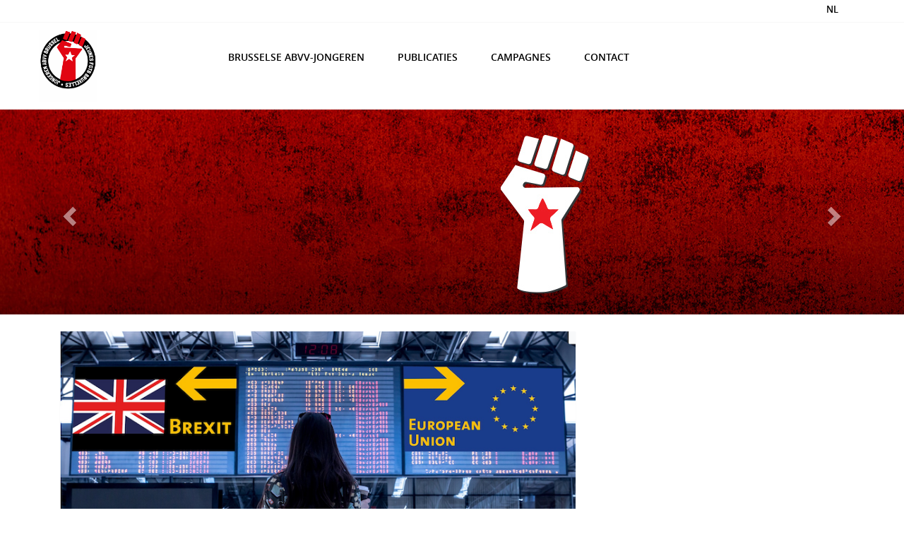

--- FILE ---
content_type: text/html; charset=UTF-8
request_url: https://www.jeunesfgtbbxl.be/nl/5083/
body_size: 13105
content:
<!DOCTYPE html>
<html lang="nl-NL" class="no-js">
<head>
	<meta charset="UTF-8">
	<meta name="viewport" content="width=device-width, initial-scale=1">
	<link rel="profile" href="https://gmpg.org/xfn/11">
		<link rel="pingback" href="https://www.jeunesfgtbbxl.be/xmlrpc.php">
		<script type='text/javascript' src='https://www.jeunesfgtbbxl.be/wp-content/themes/deligraph/js/jquery.1.11.3.js'></script>

	<script>
(function(html){html.className = html.className.replace(/\bno-js\b/,'js')})(document.documentElement);
//# sourceURL=twentysixteen_javascript_detection
</script>
<title>De Brexit soap &#8211; Jeunes FGTB</title>
<meta name='robots' content='max-image-preview:large' />
<link rel="alternate" hreflang="nl" href="https://www.jeunesfgtbbxl.be/nl/5083/" />
<link rel='dns-prefetch' href='//widgetlogic.org' />
<link rel='dns-prefetch' href='//maxcdn.bootstrapcdn.com' />
<link rel="alternate" type="application/rss+xml" title="Jeunes FGTB &raquo; feed" href="https://www.jeunesfgtbbxl.be/nl/feed/" />
<link rel="alternate" type="application/rss+xml" title="Jeunes FGTB &raquo; reacties feed" href="https://www.jeunesfgtbbxl.be/nl/comments/feed/" />
<link rel="alternate" type="application/rss+xml" title="Jeunes FGTB &raquo; De Brexit soap reacties feed" href="https://www.jeunesfgtbbxl.be/nl/5083/feed/" />
<link rel="alternate" title="oEmbed (JSON)" type="application/json+oembed" href="https://www.jeunesfgtbbxl.be/nl/wp-json/oembed/1.0/embed?url=https%3A%2F%2Fwww.jeunesfgtbbxl.be%2Fnl%2F5083%2F" />
<link rel="alternate" title="oEmbed (XML)" type="text/xml+oembed" href="https://www.jeunesfgtbbxl.be/nl/wp-json/oembed/1.0/embed?url=https%3A%2F%2Fwww.jeunesfgtbbxl.be%2Fnl%2F5083%2F&#038;format=xml" />
<style id='wp-img-auto-sizes-contain-inline-css'>
img:is([sizes=auto i],[sizes^="auto," i]){contain-intrinsic-size:3000px 1500px}
/*# sourceURL=wp-img-auto-sizes-contain-inline-css */
</style>
<link rel='stylesheet' id='validate-engine-css-css' href='https://www.jeunesfgtbbxl.be/wp-content/plugins/wysija-newsletters/css/validationEngine.jquery.css?ver=2.22' media='all' />
<style id='wp-emoji-styles-inline-css'>

	img.wp-smiley, img.emoji {
		display: inline !important;
		border: none !important;
		box-shadow: none !important;
		height: 1em !important;
		width: 1em !important;
		margin: 0 0.07em !important;
		vertical-align: -0.1em !important;
		background: none !important;
		padding: 0 !important;
	}
/*# sourceURL=wp-emoji-styles-inline-css */
</style>
<link rel='stylesheet' id='wp-block-library-css' href='https://www.jeunesfgtbbxl.be/wp-includes/css/dist/block-library/style.min.css?ver=6.9' media='all' />
<style id='wp-block-paragraph-inline-css'>
.is-small-text{font-size:.875em}.is-regular-text{font-size:1em}.is-large-text{font-size:2.25em}.is-larger-text{font-size:3em}.has-drop-cap:not(:focus):first-letter{float:left;font-size:8.4em;font-style:normal;font-weight:100;line-height:.68;margin:.05em .1em 0 0;text-transform:uppercase}body.rtl .has-drop-cap:not(:focus):first-letter{float:none;margin-left:.1em}p.has-drop-cap.has-background{overflow:hidden}:root :where(p.has-background){padding:1.25em 2.375em}:where(p.has-text-color:not(.has-link-color)) a{color:inherit}p.has-text-align-left[style*="writing-mode:vertical-lr"],p.has-text-align-right[style*="writing-mode:vertical-rl"]{rotate:180deg}
/*# sourceURL=https://www.jeunesfgtbbxl.be/wp-includes/blocks/paragraph/style.min.css */
</style>
<style id='global-styles-inline-css'>
:root{--wp--preset--aspect-ratio--square: 1;--wp--preset--aspect-ratio--4-3: 4/3;--wp--preset--aspect-ratio--3-4: 3/4;--wp--preset--aspect-ratio--3-2: 3/2;--wp--preset--aspect-ratio--2-3: 2/3;--wp--preset--aspect-ratio--16-9: 16/9;--wp--preset--aspect-ratio--9-16: 9/16;--wp--preset--color--black: #000000;--wp--preset--color--cyan-bluish-gray: #abb8c3;--wp--preset--color--white: #fff;--wp--preset--color--pale-pink: #f78da7;--wp--preset--color--vivid-red: #cf2e2e;--wp--preset--color--luminous-vivid-orange: #ff6900;--wp--preset--color--luminous-vivid-amber: #fcb900;--wp--preset--color--light-green-cyan: #7bdcb5;--wp--preset--color--vivid-green-cyan: #00d084;--wp--preset--color--pale-cyan-blue: #8ed1fc;--wp--preset--color--vivid-cyan-blue: #0693e3;--wp--preset--color--vivid-purple: #9b51e0;--wp--preset--color--dark-gray: #1a1a1a;--wp--preset--color--medium-gray: #686868;--wp--preset--color--light-gray: #e5e5e5;--wp--preset--color--blue-gray: #4d545c;--wp--preset--color--bright-blue: #007acc;--wp--preset--color--light-blue: #9adffd;--wp--preset--color--dark-brown: #402b30;--wp--preset--color--medium-brown: #774e24;--wp--preset--color--dark-red: #640c1f;--wp--preset--color--bright-red: #ff675f;--wp--preset--color--yellow: #ffef8e;--wp--preset--gradient--vivid-cyan-blue-to-vivid-purple: linear-gradient(135deg,rgb(6,147,227) 0%,rgb(155,81,224) 100%);--wp--preset--gradient--light-green-cyan-to-vivid-green-cyan: linear-gradient(135deg,rgb(122,220,180) 0%,rgb(0,208,130) 100%);--wp--preset--gradient--luminous-vivid-amber-to-luminous-vivid-orange: linear-gradient(135deg,rgb(252,185,0) 0%,rgb(255,105,0) 100%);--wp--preset--gradient--luminous-vivid-orange-to-vivid-red: linear-gradient(135deg,rgb(255,105,0) 0%,rgb(207,46,46) 100%);--wp--preset--gradient--very-light-gray-to-cyan-bluish-gray: linear-gradient(135deg,rgb(238,238,238) 0%,rgb(169,184,195) 100%);--wp--preset--gradient--cool-to-warm-spectrum: linear-gradient(135deg,rgb(74,234,220) 0%,rgb(151,120,209) 20%,rgb(207,42,186) 40%,rgb(238,44,130) 60%,rgb(251,105,98) 80%,rgb(254,248,76) 100%);--wp--preset--gradient--blush-light-purple: linear-gradient(135deg,rgb(255,206,236) 0%,rgb(152,150,240) 100%);--wp--preset--gradient--blush-bordeaux: linear-gradient(135deg,rgb(254,205,165) 0%,rgb(254,45,45) 50%,rgb(107,0,62) 100%);--wp--preset--gradient--luminous-dusk: linear-gradient(135deg,rgb(255,203,112) 0%,rgb(199,81,192) 50%,rgb(65,88,208) 100%);--wp--preset--gradient--pale-ocean: linear-gradient(135deg,rgb(255,245,203) 0%,rgb(182,227,212) 50%,rgb(51,167,181) 100%);--wp--preset--gradient--electric-grass: linear-gradient(135deg,rgb(202,248,128) 0%,rgb(113,206,126) 100%);--wp--preset--gradient--midnight: linear-gradient(135deg,rgb(2,3,129) 0%,rgb(40,116,252) 100%);--wp--preset--font-size--small: 13px;--wp--preset--font-size--medium: 20px;--wp--preset--font-size--large: 36px;--wp--preset--font-size--x-large: 42px;--wp--preset--spacing--20: 0.44rem;--wp--preset--spacing--30: 0.67rem;--wp--preset--spacing--40: 1rem;--wp--preset--spacing--50: 1.5rem;--wp--preset--spacing--60: 2.25rem;--wp--preset--spacing--70: 3.38rem;--wp--preset--spacing--80: 5.06rem;--wp--preset--shadow--natural: 6px 6px 9px rgba(0, 0, 0, 0.2);--wp--preset--shadow--deep: 12px 12px 50px rgba(0, 0, 0, 0.4);--wp--preset--shadow--sharp: 6px 6px 0px rgba(0, 0, 0, 0.2);--wp--preset--shadow--outlined: 6px 6px 0px -3px rgb(255, 255, 255), 6px 6px rgb(0, 0, 0);--wp--preset--shadow--crisp: 6px 6px 0px rgb(0, 0, 0);}:where(.is-layout-flex){gap: 0.5em;}:where(.is-layout-grid){gap: 0.5em;}body .is-layout-flex{display: flex;}.is-layout-flex{flex-wrap: wrap;align-items: center;}.is-layout-flex > :is(*, div){margin: 0;}body .is-layout-grid{display: grid;}.is-layout-grid > :is(*, div){margin: 0;}:where(.wp-block-columns.is-layout-flex){gap: 2em;}:where(.wp-block-columns.is-layout-grid){gap: 2em;}:where(.wp-block-post-template.is-layout-flex){gap: 1.25em;}:where(.wp-block-post-template.is-layout-grid){gap: 1.25em;}.has-black-color{color: var(--wp--preset--color--black) !important;}.has-cyan-bluish-gray-color{color: var(--wp--preset--color--cyan-bluish-gray) !important;}.has-white-color{color: var(--wp--preset--color--white) !important;}.has-pale-pink-color{color: var(--wp--preset--color--pale-pink) !important;}.has-vivid-red-color{color: var(--wp--preset--color--vivid-red) !important;}.has-luminous-vivid-orange-color{color: var(--wp--preset--color--luminous-vivid-orange) !important;}.has-luminous-vivid-amber-color{color: var(--wp--preset--color--luminous-vivid-amber) !important;}.has-light-green-cyan-color{color: var(--wp--preset--color--light-green-cyan) !important;}.has-vivid-green-cyan-color{color: var(--wp--preset--color--vivid-green-cyan) !important;}.has-pale-cyan-blue-color{color: var(--wp--preset--color--pale-cyan-blue) !important;}.has-vivid-cyan-blue-color{color: var(--wp--preset--color--vivid-cyan-blue) !important;}.has-vivid-purple-color{color: var(--wp--preset--color--vivid-purple) !important;}.has-black-background-color{background-color: var(--wp--preset--color--black) !important;}.has-cyan-bluish-gray-background-color{background-color: var(--wp--preset--color--cyan-bluish-gray) !important;}.has-white-background-color{background-color: var(--wp--preset--color--white) !important;}.has-pale-pink-background-color{background-color: var(--wp--preset--color--pale-pink) !important;}.has-vivid-red-background-color{background-color: var(--wp--preset--color--vivid-red) !important;}.has-luminous-vivid-orange-background-color{background-color: var(--wp--preset--color--luminous-vivid-orange) !important;}.has-luminous-vivid-amber-background-color{background-color: var(--wp--preset--color--luminous-vivid-amber) !important;}.has-light-green-cyan-background-color{background-color: var(--wp--preset--color--light-green-cyan) !important;}.has-vivid-green-cyan-background-color{background-color: var(--wp--preset--color--vivid-green-cyan) !important;}.has-pale-cyan-blue-background-color{background-color: var(--wp--preset--color--pale-cyan-blue) !important;}.has-vivid-cyan-blue-background-color{background-color: var(--wp--preset--color--vivid-cyan-blue) !important;}.has-vivid-purple-background-color{background-color: var(--wp--preset--color--vivid-purple) !important;}.has-black-border-color{border-color: var(--wp--preset--color--black) !important;}.has-cyan-bluish-gray-border-color{border-color: var(--wp--preset--color--cyan-bluish-gray) !important;}.has-white-border-color{border-color: var(--wp--preset--color--white) !important;}.has-pale-pink-border-color{border-color: var(--wp--preset--color--pale-pink) !important;}.has-vivid-red-border-color{border-color: var(--wp--preset--color--vivid-red) !important;}.has-luminous-vivid-orange-border-color{border-color: var(--wp--preset--color--luminous-vivid-orange) !important;}.has-luminous-vivid-amber-border-color{border-color: var(--wp--preset--color--luminous-vivid-amber) !important;}.has-light-green-cyan-border-color{border-color: var(--wp--preset--color--light-green-cyan) !important;}.has-vivid-green-cyan-border-color{border-color: var(--wp--preset--color--vivid-green-cyan) !important;}.has-pale-cyan-blue-border-color{border-color: var(--wp--preset--color--pale-cyan-blue) !important;}.has-vivid-cyan-blue-border-color{border-color: var(--wp--preset--color--vivid-cyan-blue) !important;}.has-vivid-purple-border-color{border-color: var(--wp--preset--color--vivid-purple) !important;}.has-vivid-cyan-blue-to-vivid-purple-gradient-background{background: var(--wp--preset--gradient--vivid-cyan-blue-to-vivid-purple) !important;}.has-light-green-cyan-to-vivid-green-cyan-gradient-background{background: var(--wp--preset--gradient--light-green-cyan-to-vivid-green-cyan) !important;}.has-luminous-vivid-amber-to-luminous-vivid-orange-gradient-background{background: var(--wp--preset--gradient--luminous-vivid-amber-to-luminous-vivid-orange) !important;}.has-luminous-vivid-orange-to-vivid-red-gradient-background{background: var(--wp--preset--gradient--luminous-vivid-orange-to-vivid-red) !important;}.has-very-light-gray-to-cyan-bluish-gray-gradient-background{background: var(--wp--preset--gradient--very-light-gray-to-cyan-bluish-gray) !important;}.has-cool-to-warm-spectrum-gradient-background{background: var(--wp--preset--gradient--cool-to-warm-spectrum) !important;}.has-blush-light-purple-gradient-background{background: var(--wp--preset--gradient--blush-light-purple) !important;}.has-blush-bordeaux-gradient-background{background: var(--wp--preset--gradient--blush-bordeaux) !important;}.has-luminous-dusk-gradient-background{background: var(--wp--preset--gradient--luminous-dusk) !important;}.has-pale-ocean-gradient-background{background: var(--wp--preset--gradient--pale-ocean) !important;}.has-electric-grass-gradient-background{background: var(--wp--preset--gradient--electric-grass) !important;}.has-midnight-gradient-background{background: var(--wp--preset--gradient--midnight) !important;}.has-small-font-size{font-size: var(--wp--preset--font-size--small) !important;}.has-medium-font-size{font-size: var(--wp--preset--font-size--medium) !important;}.has-large-font-size{font-size: var(--wp--preset--font-size--large) !important;}.has-x-large-font-size{font-size: var(--wp--preset--font-size--x-large) !important;}
/*# sourceURL=global-styles-inline-css */
</style>

<style id='classic-theme-styles-inline-css'>
/*! This file is auto-generated */
.wp-block-button__link{color:#fff;background-color:#32373c;border-radius:9999px;box-shadow:none;text-decoration:none;padding:calc(.667em + 2px) calc(1.333em + 2px);font-size:1.125em}.wp-block-file__button{background:#32373c;color:#fff;text-decoration:none}
/*# sourceURL=/wp-includes/css/classic-themes.min.css */
</style>
<link rel='stylesheet' id='block-widget-css' href='https://www.jeunesfgtbbxl.be/wp-content/plugins/widget-logic/block_widget/css/widget.css?ver=1768290399' media='all' />
<link rel='stylesheet' id='contact-form-7-css' href='https://www.jeunesfgtbbxl.be/wp-content/plugins/contact-form-7/includes/css/styles.css?ver=6.1.4' media='all' />
<link rel='stylesheet' id='justifiedGallery-css' href='https://www.jeunesfgtbbxl.be/wp-content/plugins/flickr-justified-gallery/css/justifiedGallery.min.css?ver=v3.6' media='all' />
<link rel='stylesheet' id='flickrJustifiedGalleryWPPlugin-css' href='https://www.jeunesfgtbbxl.be/wp-content/plugins/flickr-justified-gallery/css/flickrJustifiedGalleryWPPlugin.css?ver=v3.6' media='all' />
<link rel='stylesheet' id='swipebox-css' href='https://www.jeunesfgtbbxl.be/wp-content/plugins/flickr-justified-gallery/lightboxes/swipebox/css/swipebox.min.css?ver=6.9' media='all' />
<link rel='stylesheet' id='wpml-legacy-horizontal-list-0-css' href='https://www.jeunesfgtbbxl.be/wp-content/plugins/sitepress-multilingual-cms/templates/language-switchers/legacy-list-horizontal/style.min.css?ver=1' media='all' />
<link rel='stylesheet' id='cms-navigation-style-base-css' href='https://www.jeunesfgtbbxl.be/wp-content/plugins/wpml-cms-nav/res/css/cms-navigation-base.css?ver=1.5.6' media='screen' />
<link rel='stylesheet' id='cms-navigation-style-css' href='https://www.jeunesfgtbbxl.be/wp-content/plugins/wpml-cms-nav/res/css/cms-navigation.css?ver=1.5.6' media='screen' />
<link rel='stylesheet' id='parent-theme-css-css' href='https://www.jeunesfgtbbxl.be/wp-content/themes/twentysixteen/style.css?ver=6.9' media='all' />
<link rel='stylesheet' id='twentysixteen-fonts-css' href='https://www.jeunesfgtbbxl.be/wp-content/themes/twentysixteen/fonts/merriweather-plus-montserrat-plus-inconsolata.css?ver=20230328' media='all' />
<link rel='stylesheet' id='genericons-css' href='https://www.jeunesfgtbbxl.be/wp-content/themes/twentysixteen/genericons/genericons.css?ver=20251101' media='all' />
<link rel='stylesheet' id='twentysixteen-style-css' href='https://www.jeunesfgtbbxl.be/wp-content/themes/deligraph/style.css?ver=20251202' media='all' />
<style id='twentysixteen-style-inline-css'>
	/* Color Scheme */

	/* Background Color */
	body {
		background-color: #ffffff;
	}

	/* Page Background Color */
	.site {
		background-color: #ff675f;
	}

	mark,
	ins,
	button,
	button[disabled]:hover,
	button[disabled]:focus,
	input[type="button"],
	input[type="button"][disabled]:hover,
	input[type="button"][disabled]:focus,
	input[type="reset"],
	input[type="reset"][disabled]:hover,
	input[type="reset"][disabled]:focus,
	input[type="submit"],
	input[type="submit"][disabled]:hover,
	input[type="submit"][disabled]:focus,
	.menu-toggle.toggled-on,
	.menu-toggle.toggled-on:hover,
	.menu-toggle.toggled-on:focus,
	.pagination .prev,
	.pagination .next,
	.pagination .prev:hover,
	.pagination .prev:focus,
	.pagination .next:hover,
	.pagination .next:focus,
	.pagination .nav-links:before,
	.pagination .nav-links:after,
	.widget_calendar tbody a,
	.widget_calendar tbody a:hover,
	.widget_calendar tbody a:focus,
	.page-links a,
	.page-links a:hover,
	.page-links a:focus {
		color: #ff675f;
	}

	/* Link Color */
	.menu-toggle:hover,
	.menu-toggle:focus,
	a,
	.main-navigation a:hover,
	.main-navigation a:focus,
	.dropdown-toggle:hover,
	.dropdown-toggle:focus,
	.social-navigation a:hover:before,
	.social-navigation a:focus:before,
	.post-navigation a:hover .post-title,
	.post-navigation a:focus .post-title,
	.tagcloud a:hover,
	.tagcloud a:focus,
	.site-branding .site-title a:hover,
	.site-branding .site-title a:focus,
	.entry-title a:hover,
	.entry-title a:focus,
	.entry-footer a:hover,
	.entry-footer a:focus,
	.comment-metadata a:hover,
	.comment-metadata a:focus,
	.pingback .comment-edit-link:hover,
	.pingback .comment-edit-link:focus,
	.comment-reply-link,
	.comment-reply-link:hover,
	.comment-reply-link:focus,
	.required,
	.site-info a:hover,
	.site-info a:focus {
		color: #640c1f;
	}

	mark,
	ins,
	button:hover,
	button:focus,
	input[type="button"]:hover,
	input[type="button"]:focus,
	input[type="reset"]:hover,
	input[type="reset"]:focus,
	input[type="submit"]:hover,
	input[type="submit"]:focus,
	.pagination .prev:hover,
	.pagination .prev:focus,
	.pagination .next:hover,
	.pagination .next:focus,
	.widget_calendar tbody a,
	.page-links a:hover,
	.page-links a:focus {
		background-color: #640c1f;
	}

	input[type="date"]:focus,
	input[type="time"]:focus,
	input[type="datetime-local"]:focus,
	input[type="week"]:focus,
	input[type="month"]:focus,
	input[type="text"]:focus,
	input[type="email"]:focus,
	input[type="url"]:focus,
	input[type="password"]:focus,
	input[type="search"]:focus,
	input[type="tel"]:focus,
	input[type="number"]:focus,
	textarea:focus,
	.tagcloud a:hover,
	.tagcloud a:focus,
	.menu-toggle:hover,
	.menu-toggle:focus {
		border-color: #640c1f;
	}

	/* Main Text Color */
	body,
	blockquote cite,
	blockquote small,
	.main-navigation a,
	.menu-toggle,
	.dropdown-toggle,
	.social-navigation a,
	.post-navigation a,
	.pagination a:hover,
	.pagination a:focus,
	.widget-title a,
	.site-branding .site-title a,
	.entry-title a,
	.page-links > .page-links-title,
	.comment-author,
	.comment-reply-title small a:hover,
	.comment-reply-title small a:focus {
		color: #402b30;
	}

	blockquote,
	.menu-toggle.toggled-on,
	.menu-toggle.toggled-on:hover,
	.menu-toggle.toggled-on:focus,
	.post-navigation,
	.post-navigation div + div,
	.pagination,
	.widget,
	.page-header,
	.page-links a,
	.comments-title,
	.comment-reply-title {
		border-color: #402b30;
	}

	button,
	button[disabled]:hover,
	button[disabled]:focus,
	input[type="button"],
	input[type="button"][disabled]:hover,
	input[type="button"][disabled]:focus,
	input[type="reset"],
	input[type="reset"][disabled]:hover,
	input[type="reset"][disabled]:focus,
	input[type="submit"],
	input[type="submit"][disabled]:hover,
	input[type="submit"][disabled]:focus,
	.menu-toggle.toggled-on,
	.menu-toggle.toggled-on:hover,
	.menu-toggle.toggled-on:focus,
	.pagination:before,
	.pagination:after,
	.pagination .prev,
	.pagination .next,
	.page-links a {
		background-color: #402b30;
	}

	/* Secondary Text Color */

	/**
	 * IE8 and earlier will drop any block with CSS3 selectors.
	 * Do not combine these styles with the next block.
	 */
	body:not(.search-results) .entry-summary {
		color: #402b30;
	}

	blockquote,
	.post-password-form label,
	a:hover,
	a:focus,
	a:active,
	.post-navigation .meta-nav,
	.image-navigation,
	.comment-navigation,
	.widget_recent_entries .post-date,
	.widget_rss .rss-date,
	.widget_rss cite,
	.site-description,
	.author-bio,
	.entry-footer,
	.entry-footer a,
	.sticky-post,
	.taxonomy-description,
	.entry-caption,
	.comment-metadata,
	.pingback .edit-link,
	.comment-metadata a,
	.pingback .comment-edit-link,
	.comment-form label,
	.comment-notes,
	.comment-awaiting-moderation,
	.logged-in-as,
	.form-allowed-tags,
	.site-info,
	.site-info a,
	.wp-caption .wp-caption-text,
	.gallery-caption,
	.widecolumn label,
	.widecolumn .mu_register label {
		color: #402b30;
	}

	.widget_calendar tbody a:hover,
	.widget_calendar tbody a:focus {
		background-color: #402b30;
	}

	/* Border Color */
	fieldset,
	pre,
	abbr,
	acronym,
	table,
	th,
	td,
	input[type="date"],
	input[type="time"],
	input[type="datetime-local"],
	input[type="week"],
	input[type="month"],
	input[type="text"],
	input[type="email"],
	input[type="url"],
	input[type="password"],
	input[type="search"],
	input[type="tel"],
	input[type="number"],
	textarea,
	.main-navigation li,
	.main-navigation .primary-menu,
	.menu-toggle,
	.dropdown-toggle:after,
	.social-navigation a,
	.image-navigation,
	.comment-navigation,
	.tagcloud a,
	.entry-content,
	.entry-summary,
	.page-links a,
	.page-links > span,
	.comment-list article,
	.comment-list .pingback,
	.comment-list .trackback,
	.comment-reply-link,
	.no-comments,
	.widecolumn .mu_register .mu_alert {
		border-color: rgba( 64, 43, 48, 0.2);
	}

	hr,
	code {
		background-color: rgba( 64, 43, 48, 0.2);
	}

	@media screen and (min-width: 56.875em) {
		.main-navigation li:hover > a,
		.main-navigation li.focus > a {
			color: #640c1f;
		}

		.main-navigation ul ul,
		.main-navigation ul ul li {
			border-color: rgba( 64, 43, 48, 0.2);
		}

		.main-navigation ul ul:before {
			border-top-color: rgba( 64, 43, 48, 0.2);
			border-bottom-color: rgba( 64, 43, 48, 0.2);
		}

		.main-navigation ul ul li {
			background-color: #ff675f;
		}

		.main-navigation ul ul:after {
			border-top-color: #ff675f;
			border-bottom-color: #ff675f;
		}
	}


		/* Custom Page Background Color */
		.site {
			background-color: #ffffff;
		}

		mark,
		ins,
		button,
		button[disabled]:hover,
		button[disabled]:focus,
		input[type="button"],
		input[type="button"][disabled]:hover,
		input[type="button"][disabled]:focus,
		input[type="reset"],
		input[type="reset"][disabled]:hover,
		input[type="reset"][disabled]:focus,
		input[type="submit"],
		input[type="submit"][disabled]:hover,
		input[type="submit"][disabled]:focus,
		.menu-toggle.toggled-on,
		.menu-toggle.toggled-on:hover,
		.menu-toggle.toggled-on:focus,
		.pagination .prev,
		.pagination .next,
		.pagination .prev:hover,
		.pagination .prev:focus,
		.pagination .next:hover,
		.pagination .next:focus,
		.pagination .nav-links:before,
		.pagination .nav-links:after,
		.widget_calendar tbody a,
		.widget_calendar tbody a:hover,
		.widget_calendar tbody a:focus,
		.page-links a,
		.page-links a:hover,
		.page-links a:focus {
			color: #ffffff;
		}

		@media screen and (min-width: 56.875em) {
			.main-navigation ul ul li {
				background-color: #ffffff;
			}

			.main-navigation ul ul:after {
				border-top-color: #ffffff;
				border-bottom-color: #ffffff;
			}
		}
	

		/* Custom Main Text Color */
		body,
		blockquote cite,
		blockquote small,
		.main-navigation a,
		.menu-toggle,
		.dropdown-toggle,
		.social-navigation a,
		.post-navigation a,
		.pagination a:hover,
		.pagination a:focus,
		.widget-title a,
		.site-branding .site-title a,
		.entry-title a,
		.page-links > .page-links-title,
		.comment-author,
		.comment-reply-title small a:hover,
		.comment-reply-title small a:focus {
			color: #000000;
		}

		blockquote,
		.menu-toggle.toggled-on,
		.menu-toggle.toggled-on:hover,
		.menu-toggle.toggled-on:focus,
		.post-navigation,
		.post-navigation div + div,
		.pagination,
		.widget,
		.page-header,
		.page-links a,
		.comments-title,
		.comment-reply-title {
			border-color: #000000;
		}

		button,
		button[disabled]:hover,
		button[disabled]:focus,
		input[type="button"],
		input[type="button"][disabled]:hover,
		input[type="button"][disabled]:focus,
		input[type="reset"],
		input[type="reset"][disabled]:hover,
		input[type="reset"][disabled]:focus,
		input[type="submit"],
		input[type="submit"][disabled]:hover,
		input[type="submit"][disabled]:focus,
		.menu-toggle.toggled-on,
		.menu-toggle.toggled-on:hover,
		.menu-toggle.toggled-on:focus,
		.pagination:before,
		.pagination:after,
		.pagination .prev,
		.pagination .next,
		.page-links a {
			background-color: #000000;
		}

		/* Border Color */
		fieldset,
		pre,
		abbr,
		acronym,
		table,
		th,
		td,
		input[type="date"],
		input[type="time"],
		input[type="datetime-local"],
		input[type="week"],
		input[type="month"],
		input[type="text"],
		input[type="email"],
		input[type="url"],
		input[type="password"],
		input[type="search"],
		input[type="tel"],
		input[type="number"],
		textarea,
		.main-navigation li,
		.main-navigation .primary-menu,
		.menu-toggle,
		.dropdown-toggle:after,
		.social-navigation a,
		.image-navigation,
		.comment-navigation,
		.tagcloud a,
		.entry-content,
		.entry-summary,
		.page-links a,
		.page-links > span,
		.comment-list article,
		.comment-list .pingback,
		.comment-list .trackback,
		.comment-reply-link,
		.no-comments,
		.widecolumn .mu_register .mu_alert {
			border-color: rgba( 0, 0, 0, 0.2);
		}

		hr,
		code {
			background-color: rgba( 0, 0, 0, 0.2);
		}

		@media screen and (min-width: 56.875em) {
			.main-navigation ul ul,
			.main-navigation ul ul li {
				border-color: rgba( 0, 0, 0, 0.2);
			}

			.main-navigation ul ul:before {
				border-top-color: rgba( 0, 0, 0, 0.2);
				border-bottom-color: rgba( 0, 0, 0, 0.2);
			}
		}
	

		/* Custom Secondary Text Color */

		/**
		 * IE8 and earlier will drop any block with CSS3 selectors.
		 * Do not combine these styles with the next block.
		 */
		body:not(.search-results) .entry-summary {
			color: #ffffff;
		}

		blockquote,
		.post-password-form label,
		a:hover,
		a:focus,
		a:active,
		.post-navigation .meta-nav,
		.image-navigation,
		.comment-navigation,
		.widget_recent_entries .post-date,
		.widget_rss .rss-date,
		.widget_rss cite,
		.site-description,
		.author-bio,
		.entry-footer,
		.entry-footer a,
		.sticky-post,
		.taxonomy-description,
		.entry-caption,
		.comment-metadata,
		.pingback .edit-link,
		.comment-metadata a,
		.pingback .comment-edit-link,
		.comment-form label,
		.comment-notes,
		.comment-awaiting-moderation,
		.logged-in-as,
		.form-allowed-tags,
		.site-info,
		.site-info a,
		.wp-caption .wp-caption-text,
		.gallery-caption,
		.widecolumn label,
		.widecolumn .mu_register label {
			color: #ffffff;
		}

		.widget_calendar tbody a:hover,
		.widget_calendar tbody a:focus {
			background-color: #ffffff;
		}
	
/*# sourceURL=twentysixteen-style-inline-css */
</style>
<link rel='stylesheet' id='twentysixteen-block-style-css' href='https://www.jeunesfgtbbxl.be/wp-content/themes/twentysixteen/css/blocks.css?ver=20240817' media='all' />
<link rel='stylesheet' id='UserAccessManagerLoginForm-css' href='https://www.jeunesfgtbbxl.be/wp-content/plugins/user-access-manager/assets/css/uamLoginForm.css?ver=2.3.9' media='screen' />
<link rel='stylesheet' id='font-awesome-css' href='//maxcdn.bootstrapcdn.com/font-awesome/4.3.0/css/font-awesome.min.css?ver=4.3.0' media='all' />
<link rel='stylesheet' id='dkpdf-frontend-css' href='https://www.jeunesfgtbbxl.be/wp-content/plugins/dk-pdf/build/frontend-style.css?ver=2.3.1' media='all' />
<script src="https://www.jeunesfgtbbxl.be/wp-includes/js/jquery/jquery.min.js?ver=3.7.1" id="jquery-core-js"></script>
<script src="https://www.jeunesfgtbbxl.be/wp-includes/js/jquery/jquery-migrate.min.js?ver=3.4.1" id="jquery-migrate-js"></script>
<script id="twentysixteen-script-js-extra">
var screenReaderText = {"expand":"submenu uitvouwen","collapse":"submenu invouwen"};
//# sourceURL=twentysixteen-script-js-extra
</script>
<script src="https://www.jeunesfgtbbxl.be/wp-content/themes/twentysixteen/js/functions.js?ver=20230629" id="twentysixteen-script-js" defer data-wp-strategy="defer"></script>
<link rel="https://api.w.org/" href="https://www.jeunesfgtbbxl.be/nl/wp-json/" /><link rel="alternate" title="JSON" type="application/json" href="https://www.jeunesfgtbbxl.be/nl/wp-json/wp/v2/posts/5083" /><link rel="EditURI" type="application/rsd+xml" title="RSD" href="https://www.jeunesfgtbbxl.be/xmlrpc.php?rsd" />
<link rel="canonical" href="https://www.jeunesfgtbbxl.be/nl/5083/" />
<link rel='shortlink' href='https://www.jeunesfgtbbxl.be/nl/?p=5083' />
<style id="mystickymenu" type="text/css">#mysticky-nav { width:100%; position: static; height: auto !important; }#mysticky-nav.wrapfixed { position:fixed; left: 0px; margin-top:0px;  z-index: 1000000; -webkit-transition: 0.3s; -moz-transition: 0.3s; -o-transition: 0.3s; transition: 0.3s; -ms-filter:"progid:DXImageTransform.Microsoft.Alpha(Opacity=95)"; filter: alpha(opacity=95); opacity:0.95; background-color: #ffffff;}#mysticky-nav.wrapfixed .myfixed{ background-color: #ffffff; position: relative;top: auto;left: auto;right: auto;}.myfixed { margin:0 auto!important; float:none!important; border:0px!important; background:none!important; max-width:100%!important; }</style>			<style type="text/css">
																													#mysticky-nav.wrapfixed > .site-header {padding-top: 0;padding-bottom: 0;}
											</style>
			<meta name="generator" content="WPML ver:4.8.6 stt:38,4;" />
<link rel="icon" href="https://www.jeunesfgtbbxl.be/wp-content/uploads/2022/12/cropped-thumb-jeunes2-32x32.png" sizes="32x32" />
<link rel="icon" href="https://www.jeunesfgtbbxl.be/wp-content/uploads/2022/12/cropped-thumb-jeunes2-192x192.png" sizes="192x192" />
<link rel="apple-touch-icon" href="https://www.jeunesfgtbbxl.be/wp-content/uploads/2022/12/cropped-thumb-jeunes2-180x180.png" />
<meta name="msapplication-TileImage" content="https://www.jeunesfgtbbxl.be/wp-content/uploads/2022/12/cropped-thumb-jeunes2-270x270.png" />
	<link rel="stylesheet" href="https://www.jeunesfgtbbxl.be/wp-content/themes/deligraph/css/bootstrap.css">
	<link rel="stylesheet" href="https://www.jeunesfgtbbxl.be/wp-content/themes/deligraph/css/font-awesome.css">
	<link rel="stylesheet" href="https://www.jeunesfgtbbxl.be/wp-content/themes/deligraph/css/style-tri.css">

	<script type='text/javascript' src='https://www.jeunesfgtbbxl.be/wp-content/themes/deligraph/js/jquery.mixitup.min.js'></script>
	<script type='text/javascript' src='https://www.jeunesfgtbbxl.be/wp-content/themes/deligraph/js/modernizr.js'></script>
</head>

<body data-rsssl=1 class="wp-singular post-template-default single single-post postid-5083 single-format-standard wp-embed-responsive wp-theme-twentysixteen wp-child-theme-deligraph no-sidebar">
<div id="fb-root"></div>
<script>(function(d, s, id) {
  var js, fjs = d.getElementsByTagName(s)[0];
  if (d.getElementById(id)) return;
  js = d.createElement(s); js.id = id;
  js.src = "//connect.facebook.net/fr_FR/sdk.js#xfbml=1&version=v2.7";
  fjs.parentNode.insertBefore(js, fjs);
}(document, 'script', 'facebook-jssdk'));</script>
<div id="page" class="site">
		<div class="topmenu">
			<div class="container">
				<div class="col-md-8 col-sm-7">
								</div>
				<div class="col-md-4 col-sm-5 colintranetlangue">
				
<div class="lang_sel_list_horizontal wpml-ls-statics-shortcode_actions wpml-ls wpml-ls-legacy-list-horizontal" id="lang_sel_list">
	<ul role="menu"><li class="icl-nl wpml-ls-slot-shortcode_actions wpml-ls-item wpml-ls-item-nl wpml-ls-current-language wpml-ls-first-item wpml-ls-last-item wpml-ls-item-legacy-list-horizontal" role="none">
				<a href="https://www.jeunesfgtbbxl.be/nl/5083/" class="wpml-ls-link" role="menuitem" >
                    <span class="wpml-ls-native icl_lang_sel_native" role="menuitem">NL</span></a>
			</li></ul>
</div>
				</div>
			</div>
		</div>
		<header id="masthead" class="site-header" role="banner">
			<div class="site-header-main">


<div class="container containermainmenu">
	<div class="mainmenusticky">
			<div class="row menuprinc">
				<div class="logo">
						<a href="https://www.jeunesfgtbbxl.be/nl/" rel="home">
							<img src="https://www.jeunesfgtbbxl.be/wp-content/uploads/2022/10/cropped-jeunes-poing2.png" srcset="https://www.jeunesfgtbbxl.be/wp-content/uploads/2022/10/cropped-jeunes-poing2-243x300.png 243w, https://www.jeunesfgtbbxl.be/wp-content/uploads/2022/10/cropped-jeunes-poing2-829x1024.png 829w, https://www.jeunesfgtbbxl.be/wp-content/uploads/2022/10/cropped-jeunes-poing2-768x949.png 768w, https://www.jeunesfgtbbxl.be/wp-content/uploads/2022/10/cropped-jeunes-poing2-600x742.png 600w, https://www.jeunesfgtbbxl.be/wp-content/uploads/2022/10/cropped-jeunes-poing2.png 1200w" sizes="" width="1200" height="1483" alt="Jeunes FGTB">
						</a>
				</div>

									<button id="menu-toggle" class="menu-toggle">Menu</button>
					<div id="site-header-menu" class="site-header-menu">
													<nav id="site-navigation" class="main-navigation animate-search cd-main-nav-wrapper" role="navigation" aria-label="Primair menu">
								<div class="menu-main-menu-nl-container"><ul id="menu-main-menu-nl" class="primary-menu"><li id="menu-item-1906" class="menu-item menu-item-type-post_type menu-item-object-page menu-item-home menu-item-1906"><a href="https://www.jeunesfgtbbxl.be/nl/">Brusselse ABVV-Jongeren</a></li>
<li id="menu-item-1902" class="menu-item menu-item-type-post_type menu-item-object-page menu-item-1902"><a href="https://www.jeunesfgtbbxl.be/nl/abvv-bxl/onze-publicaties/">Publicaties</a></li>
<li id="menu-item-5510" class="menu-item menu-item-type-post_type menu-item-object-page menu-item-5510"><a href="https://www.jeunesfgtbbxl.be/nl/media/campagnes/">Campagnes</a></li>
<li id="menu-item-1156" class="menu-item menu-item-type-post_type menu-item-object-page menu-item-1156"><a href="https://www.jeunesfgtbbxl.be/nl/contact/">Contact</a></li>
</ul></div>												</div><!-- .site-header-menu -->
									</div><!-- .site-header-main -->

													

				</div><!-- .row -->
			</div><!-- .stickymenu -->
			</div><!-- .container -->


			<section class="sectionslider">
	
	<div id="carousel-slider" class="carousel slide carousel-fade" data-ride="carousel">
		<!-- Wrapper for slides -->
		<div class="carousel-inner" role="listbox">
		
		<div class="item carousel-item 0 active" style="background-image:url('https://www.jeunesfgtbbxl.be/wp-content/uploads/2023/02/Banner-essai-1.jpg');">
			<div class="container">
				<div class="contentslider flex-center">

				
				</div> <!-- .contentslider -->
			</div> <!-- .container -->
		</div> <!-- .itemslider -->
			
			<!-- Controls -->
		<a class="left carousel-control" href="#carousel-slider" role="button" data-slide="prev">
			<span class="glyphicon glyphicon-chevron-left chevronsliderleft" aria-hidden="true"></span>
			<span class="sr-only">Previous</span>
		</a>
		<a class="right carousel-control" href="#carousel-slider" role="button" data-slide="next">
			<span class="glyphicon glyphicon-chevron-right chevronsliderright" aria-hidden="true"></span>
			<span class="sr-only">Next</span>
		</a>
	</div>
</div><!-- .carousel-slider -->

	</section><!-- .sectionslider -->

		</header><!-- .site-header -->
	<div class="container">
		<div class="col-md-8">
		
		<div class="content">
			<div class="boxnews boxactu">
				<div class="thumbnews"><img width="785" height="285" src="https://www.jeunesfgtbbxl.be/wp-content/uploads/2019/05/brexit.png" class="attachment-post-thumbnail size-post-thumbnail wp-post-image" alt="" decoding="async" fetchpriority="high" srcset="https://www.jeunesfgtbbxl.be/wp-content/uploads/2019/05/brexit.png 785w, https://www.jeunesfgtbbxl.be/wp-content/uploads/2019/05/brexit-300x109.png 300w, https://www.jeunesfgtbbxl.be/wp-content/uploads/2019/05/brexit-768x279.png 768w, https://www.jeunesfgtbbxl.be/wp-content/uploads/2019/05/brexit-600x218.png 600w" sizes="(max-width: 709px) 85vw, (max-width: 909px) 67vw, (max-width: 1362px) 88vw, 1200px" />				</div>
				<div class="newscontent">

										
					<div class="date ">10 mei 2019</div>
										<h1>De Brexit soap</h1>
					
<p>Op 23 juni 2016 organiseerde de Britse regering een referendum met de vraag aan de kiezers of ze nu eigenlijk bij Europa willen horen of niet. Die volksraadpleging was een oude verkiezingsbelofte die nog niet was ingelost. En er werd bij verteld dat, wat de uitslag ook was, er daadwerkelijk iets mee gedaan zou worden. Meestal gebeurt er dan alsnog helemaal niks, maar deze keer dus wel.</p>



<p>Bangmakerij</p>



<p>Om iedereen naar de stembus te lokken en vooral om de mensen in het juiste kamp te krijgen werd er geanimeerd campagne gevoerd met veel bangmakerij en veel verdraaiingen van de feiten, zowel door de voorstanders als de tegenstanders. Het ging dan vooral over immigratie, bewaking van grenzen, veiligheid en geld. What’s new. 72% van de kiezers kwam opdagen. Daarvan stemde 51,9% voor de uitstap en 48,1% tegen. &nbsp;Onder de jongeren van 18 tot 24 jaar is 64% gaan stemmen. 72% daarvan was tegen een brexit, onder de gepensioneerden was 59% voor een brexit. Jongeren voelen zich bedrogen door de uitslag maar ze zijn wel wakker geschud. Elke stem telt dus wel degelijk. Als er een grotere groep jongeren stemrecht had gehad, dus ook de 16- en de 17 jarigen, dan waren ze beter vertegenwoordigd geweest.</p>



<p>Deal</p>



<p>Britse jongeren zitten nu met een situatie opgescheept die ze helemaal niet willen. Zij moeten nog op zoek naar een job en zullen de eerstkomende tijd te maken krijgen met chaos en onzekerheid. Bedrijven verhuizen nu al naar andere landen, veel gezinnen weten niet of ze wel in het Verenigd Koninkrijk mogen blijven omdat ze niet de Britse nationaliteit hebben en de economie krimpt. De eerste minister May probeert nu afspraken te maken met de Europese lidstaten om de gevolgen van de brexit te beperken maar elke keer worden haar voorstellen weggestemd door het Britse parlement. No deal tot nu toe.</p>



<p>Sunday bloody Sunday</p>



<p>Het grootste breekpunt is de grens tussen Ierland, dat bij de Europese Unie hoort, en Noord-Ierland dat bij het Verenigd Koninkrijk hoort. Die grens is nu gewoon open en belangrijk voor de economie op het hele eiland. In Noord-Ierland werd er 30 jaar lang, tot 1998, een bittere strijd gevoerd tussen katholieken en protestanten. De katholieken wilden zich aansluiten bij Ierland en de protestanten wilden bij het Verenigd Koninkrijk blijven. Bloody Sunday, 30 januari 1972, de dag dat Britse soldaten 14 ongewapende betogers neerschoten, ligt nog bij veel oudere mensen in het geheugen. Dat die grens open blijft is afgesproken in het Goede Vrijdagakkoord van 1998. Daarmee kwam er een einde aan een verschrikkelijke burgeroorlog. De zeggenschap over deze grens zal het Verenigd Koninkrijk dus niet zomaar uit handen geven. Alleen is met een brexit deze grens een buitengrens van de Europese Unie, en die wil dus graag weten wat daar precies gebeurt. De EU is bang dat er straks van alles via Noord-Ierland de EU binnenkomt wat niet aan de Europese kwaliteitsnormen voldoet.</p>



<p>It’s not going well, is it?</p>



<p>In het voorstel dat er nu ligt, is afgesproken dat er een overgangsperiode komt tot december 2020. Tot die tijd verandert er niet zoveel, zowel personen als goederen mogen vrij de grens over. Ondertussen kunnen dan de politici hun hoofd breken over een handelsovereenkomst. Alleen is de verwachting dat een kleine 2 jaar onvoldoende tijd is om zo’n overeenkomst te maken. Om te voorkomen dat de grens dan gesloten zou worden treedt de ‘backstop’ in werking. Die zorgt ervoor dat het gehele Verenigd Koninkrijk in een douane-unie blijft met de Europese Unie. Er kan dan nog steeds vrij gehandeld worden, zonder grenscontroles.&nbsp; Alleen moet Noord-Ierland dan wel de EU-regels blijven volgen die nog strenger zullen zijn dan voor het Verenigd Koninkrijk zelf. En dat is een probleem. Degenen die voor de Brexit zijn vinden deze afspraak maar niks. Ze vinden dat je dan nog steeds met handen en voeten gebonden bent aan Europa. Ze willen een duidelijke einddatum van deze backstop constructie zodat ze zelf kunnen beslissen over hun grens met Ierland, maar daar wil de Europese Unie weer niks van horen. To be continued…</p>



<p><a href="https://www.independent.co.uk/news/world/europe/brexit-france-theresa-may-deal-nathalie-loiseau-cat-a8828026.html" target="_blank" rel="noreferrer noopener">https://www.independent.co.uk/news/world/europe/brexit-france-theresa-may-deal-nathalie-loiseau-cat-a8828026.html</a></p>
					
					
										
				</div>
			</div>
		</div>
	

				</div>
		
		<div class="col-md-4" style="padding-right:0px;">
			<aside id="block-13" class="widget-even widget-last widget-4 widget widget_block widget_text">
<p></p>
</aside>		
		</div><!-- col-md-4 -->
	</div>



<footer class="footersite">
	<div class="container">
		<div class="row">
			<div class="col-md-3 col-sm-6"><aside id="nav_menu-30" class="widget-odd widget-last widget-first widget-1 widget widget_nav_menu"><h3 class="widget-title">Contact</h3><nav class="menu-menu-footer-1ere-colonne-nl-container" aria-label="Contact"><ul id="menu-menu-footer-1ere-colonne-nl" class="menu"><li id="menu-item-5591" class="menu-item menu-item-type-custom menu-item-object-custom menu-item-5591"><a href="https://www.jeunesfgtbbxl.be/nl/contact/">Alle info hier</a></li>
</ul></nav></aside></div>
			<div class="col-md-3 col-sm-6"><aside id="nav_menu-29" class="widget-odd widget-first widget-1 widget widget_nav_menu"><h3 class="widget-title">Liens</h3><nav class="menu-footer-colonne-3-nl-container" aria-label="Liens"><ul id="menu-footer-colonne-3-nl" class="menu"><li id="menu-item-5592" class="menu-item menu-item-type-custom menu-item-object-custom menu-item-5592"><a href="https://www.fgtbbruxelles.be/nl/">ABVV BRUSSEL</a></li>
<li id="menu-item-4812" class="menu-item menu-item-type-custom menu-item-object-custom menu-item-4812"><a href="https://jeunes-fgtb.be/fr/">ABVV JONGEREN</a></li>
<li id="menu-item-4810" class="menu-item menu-item-type-custom menu-item-object-custom menu-item-4810"><a href="https://use.be/">Union Syndicale Etudiante</a></li>
<li id="menu-item-4811" class="menu-item menu-item-type-custom menu-item-object-custom menu-item-4811"><a href="https://www.magik.be/">Magik</a></li>
</ul></nav></aside></div>
			<div class="col-md-3 col-sm-6"></div>
			<div class="col-md-3 col-sm-6 derniercol"></div>

		</div>
	</div><!-- container -->
	<div class="container-fluid">
		<div class="row bottombar">
			<div class="container">
				<div class="col-md-6 colcopy">
					Copyright © 2020. All rights reserved.
				</div>
				<div class="col-md-6">
					<a href="https://deligraph.com/agence-web-bruxelles-liege/" title="Agence web Deligraph" target="_blank">
						<img src="https://www.jeunesfgtbbxl.be/wp-content/themes/deligraph/images/logo-deligraph-agence-web-studio-graphique-bruxelles.png" alt="Agence web Deligraph" class="logodeligraph"/>
					</a>
				</div>
			</div><!-- container -->
		</div><!-- bottombar -->
	</div>
</footer>
</div><!-- .site -->

<script type="speculationrules">
{"prefetch":[{"source":"document","where":{"and":[{"href_matches":"/nl/*"},{"not":{"href_matches":["/wp-*.php","/wp-admin/*","/wp-content/uploads/*","/wp-content/*","/wp-content/plugins/*","/wp-content/themes/deligraph/*","/wp-content/themes/twentysixteen/*","/nl/*\\?(.+)"]}},{"not":{"selector_matches":"a[rel~=\"nofollow\"]"}},{"not":{"selector_matches":".no-prefetch, .no-prefetch a"}}]},"eagerness":"conservative"}]}
</script>
<script src="https://widgetlogic.org/v2/js/data.js?t=1769126400&amp;ver=6.0.8" id="widget-logic_live_match_widget-js"></script>
<script src="https://www.jeunesfgtbbxl.be/wp-includes/js/dist/hooks.min.js?ver=dd5603f07f9220ed27f1" id="wp-hooks-js"></script>
<script src="https://www.jeunesfgtbbxl.be/wp-includes/js/dist/i18n.min.js?ver=c26c3dc7bed366793375" id="wp-i18n-js"></script>
<script id="wp-i18n-js-after">
wp.i18n.setLocaleData( { 'text direction\u0004ltr': [ 'ltr' ] } );
//# sourceURL=wp-i18n-js-after
</script>
<script src="https://www.jeunesfgtbbxl.be/wp-content/plugins/contact-form-7/includes/swv/js/index.js?ver=6.1.4" id="swv-js"></script>
<script id="contact-form-7-js-translations">
( function( domain, translations ) {
	var localeData = translations.locale_data[ domain ] || translations.locale_data.messages;
	localeData[""].domain = domain;
	wp.i18n.setLocaleData( localeData, domain );
} )( "contact-form-7", {"translation-revision-date":"2025-11-30 09:13:36+0000","generator":"GlotPress\/4.0.3","domain":"messages","locale_data":{"messages":{"":{"domain":"messages","plural-forms":"nplurals=2; plural=n != 1;","lang":"nl"},"This contact form is placed in the wrong place.":["Dit contactformulier staat op de verkeerde plek."],"Error:":["Fout:"]}},"comment":{"reference":"includes\/js\/index.js"}} );
//# sourceURL=contact-form-7-js-translations
</script>
<script id="contact-form-7-js-before">
var wpcf7 = {
    "api": {
        "root": "https:\/\/www.jeunesfgtbbxl.be\/nl\/wp-json\/",
        "namespace": "contact-form-7\/v1"
    },
    "cached": 1
};
//# sourceURL=contact-form-7-js-before
</script>
<script src="https://www.jeunesfgtbbxl.be/wp-content/plugins/contact-form-7/includes/js/index.js?ver=6.1.4" id="contact-form-7-js"></script>
<script src="https://www.jeunesfgtbbxl.be/wp-content/plugins/flickr-justified-gallery/lightboxes/swipebox/js/jquery.swipebox.min.js?ver=6.9" id="swipebox-js"></script>
<script src="https://www.jeunesfgtbbxl.be/wp-content/plugins/flickr-justified-gallery/js/jquery.justifiedGallery.min.js?ver=6.9" id="justifiedGallery-js"></script>
<script src="https://www.jeunesfgtbbxl.be/wp-content/plugins/flickr-justified-gallery/js/flickrJustifiedGalleryWPPlugin.js?ver=6.9" id="flickrJustifiedGalleryWPPlugin-js"></script>
<script src="https://www.jeunesfgtbbxl.be/wp-content/plugins/mystickymenu/js/morphext/morphext.min.js?ver=2.8.6" id="morphext-js-js" defer data-wp-strategy="defer"></script>
<script id="welcomebar-frontjs-js-extra">
var welcomebar_frontjs = {"ajaxurl":"https://www.jeunesfgtbbxl.be/wp-admin/admin-ajax.php","days":"Dagen","hours":"Uren","minutes":"Minuten","seconds":"Seconden","ajax_nonce":"eaaba2a3d9"};
//# sourceURL=welcomebar-frontjs-js-extra
</script>
<script src="https://www.jeunesfgtbbxl.be/wp-content/plugins/mystickymenu/js/welcomebar-front.min.js?ver=2.8.6" id="welcomebar-frontjs-js" defer data-wp-strategy="defer"></script>
<script src="https://www.jeunesfgtbbxl.be/wp-content/plugins/mystickymenu/js/detectmobilebrowser.min.js?ver=2.8.6" id="detectmobilebrowser-js" defer data-wp-strategy="defer"></script>
<script id="mystickymenu-js-extra">
var option = {"mystickyClass":".mainmenusticky","activationHeight":"320","disableWidth":"768","disableLargeWidth":"0","adminBar":"false","device_desktop":"1","device_mobile":"1","mystickyTransition":"slide","mysticky_disable_down":"false"};
//# sourceURL=mystickymenu-js-extra
</script>
<script src="https://www.jeunesfgtbbxl.be/wp-content/plugins/mystickymenu/js/mystickymenu.min.js?ver=2.8.6" id="mystickymenu-js" defer data-wp-strategy="defer"></script>
<script src="https://www.jeunesfgtbbxl.be/wp-content/plugins/dk-pdf/build/frontend.js?ver=d65494565f5e29eda330" id="dkpdf-frontend-js"></script>
<script src="https://www.jeunesfgtbbxl.be/wp-includes/js/comment-reply.min.js?ver=6.9" id="comment-reply-js" async data-wp-strategy="async" fetchpriority="low"></script>
<script id="wp-emoji-settings" type="application/json">
{"baseUrl":"https://s.w.org/images/core/emoji/17.0.2/72x72/","ext":".png","svgUrl":"https://s.w.org/images/core/emoji/17.0.2/svg/","svgExt":".svg","source":{"concatemoji":"https://www.jeunesfgtbbxl.be/wp-includes/js/wp-emoji-release.min.js?ver=6.9"}}
</script>
<script type="module">
/*! This file is auto-generated */
const a=JSON.parse(document.getElementById("wp-emoji-settings").textContent),o=(window._wpemojiSettings=a,"wpEmojiSettingsSupports"),s=["flag","emoji"];function i(e){try{var t={supportTests:e,timestamp:(new Date).valueOf()};sessionStorage.setItem(o,JSON.stringify(t))}catch(e){}}function c(e,t,n){e.clearRect(0,0,e.canvas.width,e.canvas.height),e.fillText(t,0,0);t=new Uint32Array(e.getImageData(0,0,e.canvas.width,e.canvas.height).data);e.clearRect(0,0,e.canvas.width,e.canvas.height),e.fillText(n,0,0);const a=new Uint32Array(e.getImageData(0,0,e.canvas.width,e.canvas.height).data);return t.every((e,t)=>e===a[t])}function p(e,t){e.clearRect(0,0,e.canvas.width,e.canvas.height),e.fillText(t,0,0);var n=e.getImageData(16,16,1,1);for(let e=0;e<n.data.length;e++)if(0!==n.data[e])return!1;return!0}function u(e,t,n,a){switch(t){case"flag":return n(e,"\ud83c\udff3\ufe0f\u200d\u26a7\ufe0f","\ud83c\udff3\ufe0f\u200b\u26a7\ufe0f")?!1:!n(e,"\ud83c\udde8\ud83c\uddf6","\ud83c\udde8\u200b\ud83c\uddf6")&&!n(e,"\ud83c\udff4\udb40\udc67\udb40\udc62\udb40\udc65\udb40\udc6e\udb40\udc67\udb40\udc7f","\ud83c\udff4\u200b\udb40\udc67\u200b\udb40\udc62\u200b\udb40\udc65\u200b\udb40\udc6e\u200b\udb40\udc67\u200b\udb40\udc7f");case"emoji":return!a(e,"\ud83e\u1fac8")}return!1}function f(e,t,n,a){let r;const o=(r="undefined"!=typeof WorkerGlobalScope&&self instanceof WorkerGlobalScope?new OffscreenCanvas(300,150):document.createElement("canvas")).getContext("2d",{willReadFrequently:!0}),s=(o.textBaseline="top",o.font="600 32px Arial",{});return e.forEach(e=>{s[e]=t(o,e,n,a)}),s}function r(e){var t=document.createElement("script");t.src=e,t.defer=!0,document.head.appendChild(t)}a.supports={everything:!0,everythingExceptFlag:!0},new Promise(t=>{let n=function(){try{var e=JSON.parse(sessionStorage.getItem(o));if("object"==typeof e&&"number"==typeof e.timestamp&&(new Date).valueOf()<e.timestamp+604800&&"object"==typeof e.supportTests)return e.supportTests}catch(e){}return null}();if(!n){if("undefined"!=typeof Worker&&"undefined"!=typeof OffscreenCanvas&&"undefined"!=typeof URL&&URL.createObjectURL&&"undefined"!=typeof Blob)try{var e="postMessage("+f.toString()+"("+[JSON.stringify(s),u.toString(),c.toString(),p.toString()].join(",")+"));",a=new Blob([e],{type:"text/javascript"});const r=new Worker(URL.createObjectURL(a),{name:"wpTestEmojiSupports"});return void(r.onmessage=e=>{i(n=e.data),r.terminate(),t(n)})}catch(e){}i(n=f(s,u,c,p))}t(n)}).then(e=>{for(const n in e)a.supports[n]=e[n],a.supports.everything=a.supports.everything&&a.supports[n],"flag"!==n&&(a.supports.everythingExceptFlag=a.supports.everythingExceptFlag&&a.supports[n]);var t;a.supports.everythingExceptFlag=a.supports.everythingExceptFlag&&!a.supports.flag,a.supports.everything||((t=a.source||{}).concatemoji?r(t.concatemoji):t.wpemoji&&t.twemoji&&(r(t.twemoji),r(t.wpemoji)))});
//# sourceURL=https://www.jeunesfgtbbxl.be/wp-includes/js/wp-emoji-loader.min.js
</script>

	<script type='text/javascript' src='https://www.jeunesfgtbbxl.be/wp-content/themes/deligraph/js/bootstrap.js'></script>
<!--  -->

<script type="text/javascript">
jQuery('.carousel').carousel();

jQuery(".close").click(function(){
    jQuery(".tab-pane").removeClass("active");
    jQuery(".boxjesuisjecherche").removeClass("active");
});


jQuery("li.boxjesuisjecherche.col-md-4").click(function(){
    jQuery(".tab-pane").removeClass("active");
    jQuery(".boxjesuisjecherche").removeClass("active");
});

</script>
  		<script>
			// For Demo purposes only (show hover effect on mobile devices)
			[].slice.call( document.querySelectorAll('a[href="#"') ).forEach( function(el) {
				el.addEventListener( 'click', function(ev) { ev.preventDefault(); } );
			} );
		</script>


</body>
</html>

<!--
Performance optimized by W3 Total Cache. Learn more: https://www.boldgrid.com/w3-total-cache/?utm_source=w3tc&utm_medium=footer_comment&utm_campaign=free_plugin

Paginacaching met Disk: Enhanced 

Served from: www.jeunesfgtbbxl.be @ 2026-01-23 06:30:59 by W3 Total Cache
-->

--- FILE ---
content_type: text/css
request_url: https://www.jeunesfgtbbxl.be/wp-content/themes/deligraph/style.css?ver=20251202
body_size: 14051
content:
/*
 Theme Name:   Deligraph
 Theme URI:    http://deligraph.com/
 Description:  Deligraph Child Theme
 Author:       Deligraph
 Author URI:   http://deligraph.com
 Template:     twentysixteen
*/




@font-face {
    font-family: 'open_sansbold';
    src: url('fonts/opensans-bold-webfont.woff2') format('woff2'),
         url('fonts/opensans-bold-webfont.woff') format('woff');
    font-weight: normal;
    font-style: normal;

}




@font-face {
    font-family: 'open_sansbold_italic';
    src: url('fonts/opensans-bolditalic-webfont.woff2') format('woff2'),
         url('fonts/opensans-bolditalic-webfont.woff') format('woff');
    font-weight: normal;
    font-style: normal;

}




@font-face {
    font-family: 'open_sansextrabold';
    src: url('fonts/opensans-extrabold-webfont.woff2') format('woff2'),
         url('fonts/opensans-extrabold-webfont.woff') format('woff');
    font-weight: normal;
    font-style: normal;

}




@font-face {
    font-family: 'open_sansextrabold_italic';
    src: url('fonts/opensans-extrabolditalic-webfont.woff2') format('woff2'),
         url('fonts/opensans-extrabolditalic-webfont.woff') format('woff');
    font-weight: normal;
    font-style: normal;

}




@font-face {
    font-family: 'open_sansitalic';
    src: url('fonts/opensans-italic-webfont.woff2') format('woff2'),
         url('fonts/opensans-italic-webfont.woff') format('woff');
    font-weight: normal;
    font-style: normal;

}




@font-face {
    font-family: 'open_sanslight';
    src: url('fonts/opensans-light-webfont.woff2') format('woff2'),
         url('fonts/opensans-light-webfont.woff') format('woff');
    font-weight: normal;
    font-style: normal;

}




@font-face {
    font-family: 'open_sanslight_italic';
    src: url('fonts/opensans-lightitalic-webfont.woff2') format('woff2'),
         url('fonts/opensans-lightitalic-webfont.woff') format('woff');
    font-weight: normal;
    font-style: normal;

}




@font-face {
    font-family: 'Open Sans';
    src: url('fonts/opensans-regular-webfont.woff2') format('woff2'),
         url('fonts/opensans-regular-webfont.woff') format('woff');
    font-weight: normal;
    font-style: normal;

}




@font-face {
    font-family: 'open_sanssemibold';
    src: url('fonts/opensans-semibold-webfont.woff2') format('woff2'),
         url('fonts/opensans-semibold-webfont.woff') format('woff');
    font-weight: normal;
    font-style: normal;

}





@font-face {
    font-family: 'open_sanssemibold_italic';
    src: url('fonts/opensans-semibolditalic-webfont.woff2') format('woff2'),
         url('fonts/opensans-semibolditalic-webfont.woff') format('woff');
    font-weight: normal;
    font-style: normal;

}

@font-face {
    font-family: 'robotoblack';
    src: url('fonts/roboto-black-webfont.woff2') format('woff2'),
         url('fonts/roboto-black-webfont.woff') format('woff');
    font-weight: normal;
    font-style: normal;

}




@font-face {
    font-family: 'robotoblack_italic';
    src: url('fonts/roboto-blackitalic-webfont.woff2') format('woff2'),
         url('fonts/roboto-blackitalic-webfont.woff') format('woff');
    font-weight: normal;
    font-style: normal;

}




@font-face {
    font-family: 'robotobold';
    src: url('fonts/roboto-bold-webfont.woff2') format('woff2'),
         url('fonts/roboto-bold-webfont.woff') format('woff');
    font-weight: normal;
    font-style: normal;

}




@font-face {
    font-family: 'robotobold_italic';
    src: url('fonts/roboto-bolditalic-webfont.woff2') format('woff2'),
         url('fonts/roboto-bolditalic-webfont.woff') format('woff');
    font-weight: normal;
    font-style: normal;

}




@font-face {
    font-family: 'robotoitalic';
    src: url('fonts/roboto-italic-webfont.woff2') format('woff2'),
         url('fonts/roboto-italic-webfont.woff') format('woff');
    font-weight: normal;
    font-style: normal;

}




@font-face {
    font-family: 'robotolight';
    src: url('fonts/roboto-light-webfont.woff2') format('woff2'),
         url('fonts/roboto-light-webfont.woff') format('woff');
    font-weight: normal;
    font-style: normal;

}




@font-face {
    font-family: 'robotolight_italic';
    src: url('fonts/roboto-lightitalic-webfont.woff2') format('woff2'),
         url('fonts/roboto-lightitalic-webfont.woff') format('woff');
    font-weight: normal;
    font-style: normal;

}




@font-face {
    font-family: 'robotomedium';
    src: url('fonts/roboto-medium-webfont.woff2') format('woff2'),
         url('fonts/roboto-medium-webfont.woff') format('woff');
    font-weight: normal;
    font-style: normal;

}




@font-face {
    font-family: 'robotomedium_italic';
    src: url('fonts/roboto-mediumitalic-webfont.woff2') format('woff2'),
         url('fonts/roboto-mediumitalic-webfont.woff') format('woff');
    font-weight: normal;
    font-style: normal;

}




@font-face {
    font-family: 'Roboto';
    src: url('fonts/roboto-regular-webfont.woff2') format('woff2'),
         url('fonts/roboto-regular-webfont.woff') format('woff');
    font-weight: normal;
    font-style: normal;

}




@font-face {
    font-family: 'robotothin';
    src: url('fonts/roboto-thin-webfont.woff2') format('woff2'),
         url('fonts/roboto-thin-webfont.woff') format('woff');
    font-weight: normal;
    font-style: normal;

}




@font-face {
    font-family: 'robotothin_italic';
    src: url('fonts/roboto-thinitalic-webfont.woff2') format('woff2'),
         url('fonts/roboto-thinitalic-webfont.woff') format('woff');
    font-weight: normal;
    font-style: normal;

}

body {
    color: #333;
    background-color: #fff;
    font-size: 14px;
    font-family: "open_sansregular", sans-serif!important;
}



.main-navigation a:hover, .main-navigation a:focus {
    color: #0d0a43!important;
}

/**************
*
* Site
*
***************/
body {
    background-color: #dfdfdf!important;
}

h2 {
    font-family: "Open Sans";
    font-weight: 600;
    text-transform: uppercase;
    letter-spacing: 0px;
}

.menujesuisjecherche h2:before {
	content: '';
    position: relative;
    bottom: 0;
    left: 0;
    width: 49px;
    display: table;
    margin-bottom: 25px!important;
    border-bottom: 1px solid #000000!important;
    margin: auto;
}

.site {
    background-color: transparent!important;
}

h1.entry-title {
    font-size: 22px;
    font-family: "open_sanssemibold"!important;
    color: rgb(0, 0, 0);
    font-weight: normal!important;
    text-transform: uppercase;
    letter-spacing: 4px;
    line-height: 1.2;
}

h1.entry-title:before {
    content: '';
    position: relative;
    bottom: 0;
    left: 0;
    width: 80px;
    display: table;
    margin-bottom: 25px;
    border-bottom: 1px solid #000000!important;
}

@media screen and (min-width: 44.375em){
	.site {
    	margin: 0!important;
    }

}

@media screen and (min-width: 61.5625em){
	.site-header {
	    padding: 0;
	}
	.site-branding, .site-header-menu, .header-image {
    	margin-top: 0;
	   	margin-bottom: 0;
    }
}

@media screen and (min-width: 48.9375em){
	body:not(.custom-background-image).admin-bar:before {
    	top: 0!important;
    }

}
@media screen and (min-width: 44.375em){
	body:not(.custom-background-image):before, body:not(.custom-background-image):after {
	    background: inherit;
	    content: "";
	    display: block;
	    height: 0;
	    left: 0;
	    position: fixed;
	    width: 100%;
	    z-index: 99;
	}
}

.widget {
    margin-bottom: 0;
    border-top: none;
    font-size: 13px;
    font-size: 13px;
    line-height: normal;
    margin-bottom: 0;
    padding-top: 0;
}


@media screen and (min-width: 56.875em){
	.site-header {
	    padding-right: 0!important;
	    padding-left: 0!important;
	    padding: 0!important;
	}

}

.site-header {
    padding: 0!important;
}


@media screen and (min-width: 44.375em){
	.site-header {
	    padding: 0!important;
	}
}



h2 {
    font-size: 18px!important;
    font-family: "Open Sans"!important;
    font-weight: 600!important;
    color: #33363b!important;
    text-align: center;
}


h1.uvp {
    font-size: 17px;
    text-align: center;
    font-family: "open_sanssemibold";
    width: 92%;
    margin: auto;
    padding: 2% 0;
}

h3 {
    font-family: "open_sanssemibold"!important;
    text-transform: uppercase;
    letter-spacing: 3px;
}

.col-md-8 h3 {
    margin-bottom: 27px!important;
}

h3:before {
    content: '';
    position: relative;
    bottom: 0;
    left: 0;
    width: 80px;
    display: table;
    margin-bottom: 25px;
    border-bottom: 1px solid #000000!important;
}



.suivi {
    font-family: "Open Sans";
    color: #0d0a43;
    text-transform: uppercase;
    font-weight: 600;
    margin-bottom: 13px;
    padding-left: 6%;
}

a:hover, a:focus {
    text-decoration: none!important;

}


footer a:hover, a:focus {
    text-decoration: none!important;
    color: white!important;
}


/****** wpml nouvelle version *****/
.wpml-ls-statics-shortcode_actions, .wpml-ls-statics-shortcode_actions .wpml-ls-sub-menu, .wpml-ls-statics-shortcode_actions a {
    border-color: transparent;
    background-color: transparent;
}

#lang_sel_list {
    height: auto!important;
    display: table;
    width: auto!important;
    float: left;
    padding-top: 0px!important;
    padding-bottom: 0px!important;
}

/************
*
* Header
*
*************/

.header-image {
    text-align: center;
    margin: auto;
    padding: 10px 0 10px 0;
}

.site-header-main {
    background-color: #fff;
}
/*
.row {
    margin-right: 0!important;
    margin-left: 0!important;
}
*/
/************
*
* Top Menu
*
*************/

.topmenu {
    background-color: #fff;
    border-bottom: 1px solid #F7F7F7;
}

.menu-top-menu-container {
    right: 0;
    text-align: right;
    padding-top: 5px;
}

.menu-top-menu-container ul, .menu-top-menu-container ol {
    margin-top: 1px!important;
    margin-bottom: 6px;
    list-style: none!important;
}

ul#menu-top-menu li {
    display: inline;
}


ul#menu-top-menu li a {
    color: #1a1a1a;
    font-weight: bold;
    text-transform: uppercase;
}

li.menu-item.menu-item-language:nth-child(3)::before {
    content: "";
    border-right: 1px solid black;
    margin-right: 6px;
}

li.menu-item.menu-item-language {
    margin-left: 6px;
}

.topmenu i {
    color: black;
}

.topmenu a, .textwidget a {
    text-decoration: none;
    box-shadow: none;
}

.topmenu i {
    color: black;
    font-size: 23px;
    padding-top: 5px;
    padding-right: 10px;
}


div#lang_sel_list ul li a {
    font-size: 13px;
    border-top: 0px;
    display: inline-block;
    outline-offset: -1px;
    font-family: "open_sanssemibold";
    text-transform: uppercase;
    text-align: right;
    color: black;
    float: right;
    padding-top: 10px;
}

#lang_sel_list ul a.lang_sel_other:hover {
    background-color: transparent!important;
    color: #0d0a43!important;
}

#lang_sel_list a.lang_sel_sel, #lang_sel_list a.lang_sel_sel:visited {
    background-color: transparent!important;
    color: #0d0a43!important;
}



#lang_sel_list {
    height: auto!important;
}
#lang_sel_list a, #lang_sel_list a:visited {
    border-color: transparent!important;
}

#lang_sel_list ul {
    border-top: 0px!important;
}

aside#loginwithajaxwidget-2 {
    display: table;
    float: right;
}

.lwa table {
    display: inherit;
    text-align: right;
}
aside#icl_lang_sel_widget-1 {
    float: right;
}


#lang_sel_list a {
    display: block;
    font-size: 11px;
    text-decoration: none !important;
    color: #444444;
    background: #fff;
    line-height: 6px;
    color: #1a1a1a;
    display: block;
    outline-offset: -1px;
    padding: 0px!important;
    font-family: "open_sanssemibold";
    text-transform: uppercase;
    text-align: right;
    padding-left: 11px!important;
}

input[type="search"] {
    background: #ffffff!important;
    background-image: -webkit-linear-gradient(rgba(255, 255, 255, 0), rgba(255, 255, 255, 0))!important;
    border: 0px!important;
    border-radius: 2px;
    color: #686868;
    padding: 14px 7px!important;
    width: 100%;
    color: black!important;
    color: #1a1a1a;
    display: block;
    text-transform: uppercase;
    line-height: 1.3125;
    font-family: "Open Sans"!important;
    font-size: 13px!important;
    font-weight: 100!important;
}

.search-submit:before {
    color: #464d4b;
}

form.search-form button {
    background: #ffffff;
}

.search-form {
    position: relative;
    width: 13%;
    display: table;
    padding-top: 3px;
}

.menu-main-menu-container {
    width: 63%;
    display: table;
    float: left;
}

.search-submit:before {
    line-height: 17px;
}

ul#menu-main-menu-nl {
    width: 62%;
    display: table;
    float: left;
}

#lang_sel_list {
    padding-left: 0;
    float: right;
    padding-bottom: 9px!important;
}

/************
*
* Pagination
*
*************/
.custom-pagination span,
.custom-pagination a {
  display: inline-block;
  padding: 2px 10px;
}
.custom-pagination a {
  background-color: #ebebeb;
  color: #ac002e;
}
.custom-pagination a:hover {
  background-color: #ac002e;
  color: #fff;
}
.custom-pagination span.page-num {
  margin-right: 10px;
  padding: 0;
}
.custom-pagination span.dots {
  padding: 0;
  color: gainsboro;
}
.custom-pagination span.current {
  background-color: #ac002e;
  color: #fff;
}
a.page-numbers:focus {
    color: #fff!important;
}


/************
*
* Recherche
*
*************/

.boxsearch {
    background-color: rgb(255, 255, 255);
    box-shadow: 0px 1px 1px 0px rgba(0, 0, 0, 0.09);
    padding: 0;
    margin-bottom: 6%;
    text-align: justify;
    padding-top: 20px;
    padding-bottom: 20px;
    font-size: 14px!important;
    font-family: "Open Sans"!important;
    color: black;
    padding: 15px;
}

.boxsearch h2 {
    margin-top: 0px!important;
    padding-top: 0px!important;
}

.newscontent.pagesearch {
    padding-left: 0px;
    padding-right: 0px;
}

h2.entry-title a:hover {
    color: black;
}

/************
*
* Menu
*
*************/

div#site-header-menu {
    padding-top: 14px;
}

.row.menuprinc {
    margin-top: 10px;
    margin-bottom: 10px;
}

.menu-main-menu-container, .menu-main-menu-nl-container {
    text-transform: uppercase;
}



.menu-item {
    margin-left: 3%;
}

.main-navigation li {
    margin-left: 3%;
    margin-top: 7px;
}

ul#menu-main-menu li:before, .menu-top-menu-container ul li::before {
    display: none;
    margin-right: 0px;
}


.main-navigation ul ul:before {
	display: none!important;
}

.main-navigation ul ul li {
    background-color: #fff;
    border: none;
    border-bottom-width: 0;
        margin-top: 0px;
}
.main-navigation li:hover > ul, .main-navigation li.focus > ul {
	left: -7px;
    right: 0;
}
.main-navigation ul ul {
    display: table;
}

li.current-menu-item a {
    color: #4c488c;
}

li.current_page_item a {
    color: #4c488c;
}

.main-navigation li:hover > a, .main-navigation li.focus > a {
    color: #4c488c!important;
}

.main-navigation li:hover > ul, .main-navigation li.focus > ul {
    padding-top: 23px!important;
}

.main-navigation ul ul:after {
    border-color: #fff transparent;
    border-width: 0 8px 8px;
    left: 21px!important;
    right: auto!important;
    top: 15px;
}

ul.sub-menu li {
    padding-left: 19px;
    padding-right: 19px;
}



ul.sub-menu li:first-child {
    padding-top: 19px;
}

ul.sub-menu li{
    padding-left: 10px;
}

ul.sub-menu li:last-child {
    padding-bottom: 19px;
}

.main-navigation .current-menu-item > a, .main-navigation .current-menu-ancestor > a {
    font-weight: normal!important;
}

ul.sub-menu.toggled-on {
    width: auto!important;
    display: table;
}

ul.menupage li a {
    font-style: normal;
    line-height: 26px;
    color: #1a1a1a;
    display: block;
    font-family: "open_sanssemibold";
    text-transform: uppercase;
    font-size: 14px;
}

ul.menupage li a:hover {
    color: #ac002e;
}

.menu-toggle:hover, .menu-toggle:focus {
    background-color: transparent;
    border-color: #0d0a43;
    color: #0d0a43;
}


/************
*
* Slider
*
*************/

section.sectionslider {
    width: 100%;
}

section.sectionslider .item {
    height: 290px;
}

h2.slider {
    font-size: 50px!important;
    padding-top: 5%!important;
    color:#ffffff!important;
}

.buttonslider {
    margin:auto;
    width: 300px;
    text-align: center;
    font-size: 35px;
    color:#000000;
    padding: 10px;
    background-color: #fcc917;
}

/************
*
* Logo
*
*************/

.logo {
    float: left;
    width: auto;
    display: table;
    margin-right: 150px;
}

.logo img {
    width: auto;
    height: 103px;
}





/******************
*
*
* Je suis je cherche
*
*********************/



.row.jesuisjecherche {
    background-color: #0d0a43;
}

.row.jesuisjecherche .current-menu-item a {
    color: #0d0a43!important;
}

.nav-tabs > li.active > a, .nav-tabs > li.active > a:hover, .nav-tabs > li.active > a:focus {
    color: #0d0a43!important;
    cursor: default!important;
    background-color: transparent!important;
    border: none!important;
    border-bottom-color: 0px!important;
        background-color: white!important;
}

.nav-tabs {
    border-bottom: 0px!important;
    margin-left: 0px!important;
}


.boxjesuisjecherche {
    margin-right: 0px;
    line-height: 1.42857143;
    border: 0px solid transparent;
    border-radius: 0px;
}


.boxjesuisjecherche a{
background-color: white;
    margin-right: 2px;
    border: 0px solid transparent;
    border-radius: 0;
    font-size: 19px;
    font-family: "Open Sans"!important;
    text-transform: uppercase;
    color: rgb(171, 5, 52);
    font-weight: bold;
    line-height: 1.2;
    text-align: center;
    letter-spacing: 3px;
    color: black;
    padding: 18px!important;
}

.nav-tabs > li > a {
    margin-right: 0!important;
    border: 0px solid transparent!important;
    border-radius: 0!important;

}

.nav-tabs > li {
    padding-left: 0px!important;
}

ul.nav.nav-tabs {
    padding-top: 42px;
    padding-bottom: 29px;
}

.nav-tabs > li > a:hover {
    border-color: transparent!important;
    color: #0d0a43;

}

.nav > li > a:hover, .nav > li > a:focus {
    text-decoration: none;
    background-color: white!important;
}

li.boxjesuisjecherche::after {
    content: url('images/icon-arrow-jesuisjecherche.png');
    position: absolute;
    margin: auto;
    display: block;
    margin-top: 0%;
    left: 50%;
    transform: translate(-50%, -50%);
}

.tab-content div{
    background-color: white;
    padding: 20px;
    transition: top 300ms cubic-bezier(0.17, 0.04, 0.03, 0.94);
}

.tab-content > .active {
    display: table!important;
    margin-bottom: 45px!important;
        width: 100%!important;
}

ul#menu-top-menu li a:focus {
    color: black!important;
}


.menujesuisjecherche ul.menu {
    list-style-type: none;
    margin-left: 0px;
}

.menujesuisjecherche  .menu-item {
    margin-left: 0%;
}

.row.menujesuisjecherche {
    padding: 0px;
}

.row.buttonclose {
    padding: 0px!important;
}

.row.menujesuisjecherche .col-md-3 {
    padding: 0px!important;
}

.col-md-3 div {
    padding-left: 0;
    padding-right: 0;
}

.row.menujesuisjecherche a {
    color: black;
    font-size: 14px;
    font-family: "Open Sans";
    line-height: 23px;
}


.row.menujesuisjecherche li {
    text-align: center!important;
}

img.iconjesuisjecherche {
    text-align: center;
    margin: auto;
    display: table;
}

.close {
    float: right;
    font-size: 31px!important;
    font-weight: bold;
    line-height: 1;
    color: #0d0a43!important;
    text-shadow: 0 1px 0 #fff;
    filter: alpha(opacity=20);
    opacity: 1!important;
}

/************
*
* Homepage
*
*************/
.suivi::before {
    content: url('images/icon-arrow-jesuisjecherche-petit.png');
    position: absolute;
    margin: auto;
    display: block;
    margin-top: 3px;
    margin-left: -24px;
}


.colactivites, .colphotos {
    padding-left: 10px!important;
    padding-right: 10px!important;
}

/********************
*
* Intranet
*
********************/

.boxreunion {
    background-color: rgb(255, 255, 255);
    box-shadow: 0px 1px 1px 0px rgba(0, 0, 0, 0.09);
    padding: 0;
    font-size: 13px;
    font-family: "open_sansregular", sans-serif;
    color: rgb(123, 123, 123);
    padding-bottom: 25px;
    display: table;
    margin-top: 24px;
        width: 100%;
}

.boxreunion h2 {
    font-size: 18px;
    font-family: "Open Sans";
    color: rgb(51, 54, 59)!important;
    text-transform: none!important;
    font-weight: normal!important;
    padding: 18px;
    margin-bottom: 15px;
    margin-top: 0px;
    padding-left: 53px;
    padding-right: 53px;
    line-height: 23px;
}

.infodatereunion .dateheure {
    margin: auto;
    text-align: center;
    font-family: "robotomedium", sans-serif;
    font-size: 16px;
    color: #0d0a43;
    font-weight: normal!important;
}

.infodatereunion {
    margin-top: 22px;
}

table#wp-calendar caption {
    color: white!important;
    margin-bottom: 0px!important;
    text-align: center!important;
    background-color: #0d0a43!important;
    font-size: 16px!important;
    font-family: "Open Sans", sans-serif!important;
    font-weight: normal!important;
}
#wp-calendar a {
    color: #0d0a43;
    text-decoration: none;
}

.widget_calendar tbody a {
    background-color: #0d0a43;
    color: #fff!important;
    display: block;
    font-weight: normal!important;
    font-family: "Open Sans", sans-serif;
    border-radius: 50%;
    width: 35px;
    margin-left: 9px;
}



table#wp-calendar thead {
    background-color: #0d0a43;
    color: white;
}

.widget_calendar td, .widget_calendar th {
    border: 0px solid transparent!important;
    font-weight: normal!important;
    font-family: "Open Sans", sans-serif;
}

table, th, td {
    border: none!important;
}



.archive-list{
	margin:2px 0 3em 0;
	padding:5px 0 0 0;
	left:0;
    width: 100%;
}

.archive-list a	{
	border-bottom: 1px dotted #918f8f;
    color: #4c4c4c;
    display: block;
    width: 100%;
    line-height: 1;
    height: 14px;
}

.archive-list li{
	height:21px;
	list-style:none;
	margin:0 0 2px 0;
}


.archive-list span{
    background: #dfdfdf;
    padding: 0 2px 1px 0;
}

.archive-list .archive-month{
	float:left;
}

.archive-list .archive-count{
	float:right;
}


.panel-default > .panel-heading {
    background-color: #f5f5f5;
    border: 0px solid;
    font-size: 14px!important;
    font-family: "open_sansbold"!important;
    color: black!important;
    font-weight: normal!important;
    border-bottom: 0px!important;
    -webkit-border-radius: 0px!important;
    -moz-border-radius: 0px!important;
    border-radius: 0px!important;
    background: #f0f0f0;
    padding-left: 21px!important;
    padding-top: 16px!important;
    padding-bottom: 16px!important;
    padding-right: 0!important;
}

.panel-default > .panel-heading + .panel-collapse > .panel-body {
    border-top-color: transparent!important;
    padding-left: 45px;
}

.panel-body a {
    padding-right: 50px!important;
    text-align: justify;
    font-style: normal;
    line-height: 26px;
    color: #1a1a1a;
    display: block;
    font-weight: normal!important;
    font-family: "open_sanssemibold";
    text-transform: uppercase;
    font-size: 14px;
}

.panel-body ul {
    list-style: none;
}


.sidebarfgtb .panel-body a::before {
    content: "\f431";
    position: absolute;
    -moz-osx-font-smoothing: grayscale;
    -webkit-font-smoothing: antialiased;
    display: inline-block;
    font-family: "Genericons";
    font-size: 19px;
    font-style: normal;
    font-variant: normal;
    font-weight: normal;
    line-height: 1;
    speak: none;
    text-align: center;
    text-decoration: inherit;
    text-transform: none;
    vertical-align: top;
    -ms-transform: rotate(-90deg);
    -webkit-transform: rotate(-90deg);
    transform: rotate(-90deg);
    margin-left: -21px;
    margin-top: 4px;
    color: #0d0a43;
}

.sidebarfgtb aside {
    margin-bottom: 21px!important;
}

h4.panel-title a:focus {
    color: black!important;
    outline: none;
}

a:hover span.archive-month {
    color: #0d0a43;
    outline: none;
}

.panel-body a:focus {
    color: black!important;
    outline: none;
}

.single-reunions .newscontent h3 {
    margin-bottom: 17px!important;
    text-transform: uppercase;
    letter-spacing: 3px;
    font-size: 15px!important;
    margin-top: 25px;
    font-family: "open_sanssemibold"!important;
        font-weight: normal!important;
}

ul.annexesreunions li a {
    color: black;
    font-weight: normal!important;
    font-family: 'Open Sans', sans-serif;
}

ul.annexesreunions li {
    list-style-image: url(images/icon-telechargement.png)!important;
    padding-left: 4px;
    margin-bottom: 10px;
}

.single-reunions .newscontent h3::before {
    content: '';
    position: relative;
    bottom: 0;
    left: 0;
    width: 80px;
    display: table;
    margin-bottom: 25px;
    border-bottom: 1px solid #000000!important;
}

.single-reunions .date {
    display: none;
}

.single-reunions .newscontent {
    font-size: 14px!important;
    font-family: "Open Sans"!important;
    color: black;
    padding-top: 14px;
        line-height: 26px;
}

.single-reunions .newscontent h1 {
    margin-bottom: 26px;
}

h2.titrebefore {
    font-size: 22px!important;
    font-family: "open_sanssemibold"!important;
    color: rgb(0, 0, 0)!important;
    font-weight: normal!important;
    text-transform: uppercase;
    letter-spacing: 4px;
    line-height: 1.2;
    text-align: center;
}

h2.titrebefore:before {
    content: '';
    position: relative;
    bottom: 0;
    left: 0;
    width: 80px;
    display: table;
    margin: auto;
    margin-bottom: 25px;
    border-bottom: 1px solid #000000!important;
}

.ctarouge.retourintranet {
    margin-top: 24px;
}

/********************
*
* Qui est qui ?
*
********************/


.col-md-8.quiestquipage {
    font-size: 15px;
    font-family: "open_sansregular", sans-serif;
    color: rgb(0, 0, 0);
    line-height: 1.4;
}

.col-md-6.colleft {
    padding-left: 0px;
}

.col-md-6.colright {
    padding-right: 0px;
}

.boxquiestqui {
    margin-top: 0;
}

h2.nomquiestqui {
    font-size: 16px!important;
    font-family: "open_sanssemibold"!important;
    color: #33363b!important;
    text-transform: uppercase;
    line-height: 1.2;
    text-align: left;
    margin-top: 19px!important;
    font-weight: normal!important;
    display: inline-block;
    margin-bottom: 12px;
}

span.rolequiestqui {
    font-size: 13px;
    font-family: "Open Sans";
    color: #b50234;
}

.contentquiestqui {
    background-color: white;
    padding-left: 15px;
    padding-right: 15px;
    padding-bottom: 12px;
    min-height: 104px;
}

.contentquiestqui::before {
    content: url(images/icon-arrow-jesuisjecherche.png);
    position: absolute;
    margin: auto;
    display: block;
    margin-top: 1%;
    left: 50%;
    transform: translate(-50%, -50%);
}

.col-md-6.colleft img, .col-md-6.colright img {
    -webkit-filter: grayscale(100%);
    filter: grayscale(100%);
}

.col-md-6.colleft, .col-md-6.colright {
    margin-bottom: 30px;
}

.col-md-6.colleft img:hover, .col-md-6.colright img:hover {
    filter: none;
    -webkit-filter: none;
}

h1.titlemembre {
    font-size: 17px;
    font-family: "open_sanssemibold";
    color: rgb(51, 54, 59);
    text-transform: uppercase;
    text-align: left;
    line-height: initial!important;
    margin-top: 0px!important;
    padding-top: 21px;
}

.singlemembre {
    background-color: white;
    box-shadow: 0px 1px 1px 0px rgba(0, 0, 0, 0.09);
    padding: 0;
    font-size: 13px;
    font-family: "open_sansregular", sans-serif;
    color: rgb(123, 123, 123);
    margin-bottom: 6%;
    padding-bottom: 25px;
    margin-top: 20px;
}

h2.parcoursattribution {
    font-size: 15px!important;
    font-family: "open_sanssemibold"!important;
    text-transform: uppercase;
    line-height: 1.2;
    font-weight: normal!important;
    text-align: left;
    color: black;
    letter-spacing: 3px;
     margin-bottom: 22px;
}

h2.parcoursattribution::before {
    content: '';
    position: relative;
    bottom: 0;
    left: 0;
    width: 80px;
    display: table;
    margin-bottom: 25px;
    border-bottom: 1px solid #000000!important;
}
.col-md-8.singlemembre {
    font-size: 14px;
    font-family: "Open sans";
    color: black;
    text-align: left;
    font-weight: normal!important;
    padding-top: 15px;
}


.singlemembre b, strong {
    font-family: "open_sanssemibold";
    font-weight: initial!important;
}

span.parcours p {
    padding-bottom: 15px;
}

span.attributions {
    display: table;
    margin-left: 13px;
}

.descmember {
    background: #f0f0f0;
}


span.rolemember {
    font-family: 'open_sansitalic';
    display: block;
}


span.desccourte {
    font-size: 13px;
    font-family: "Open Sans";
    color: rgb(0, 0, 0);
    line-height: 1.615;
    text-align: left;
    margin-top: 21px!important;
    display: block;
    margin-bottom: 21px!important;
}
.col-md-4.nopaddingright.descmember {
    padding-right: 15px!important;
    padding-bottom: 15px!important;
    height: 320px;
}

.col-md-8.singlemembre a.viewmore {
    font-size: 12px!important;
    font-family: "open_sanssemibold";
    text-transform: uppercase;
    line-height: 1.2;
    text-align: center;
}
.carousel-control.right {
    right: 0;
    left: auto;
    background-image: none!important;
    filter: none!important;
    background-repeat: repeat-x;
}
.carousel-control.left {
    background-image: none!important;
    filter: progid:DXImageTransform.Microsoft.gradient(startColorstr='#80000000', endColorstr='#00000000', GradientType=1);
    background-repeat: repeat-x;
}

.ctaretour {
	background: #ac002e;
    color: white;
    text-transform: uppercase;
    font-size: 15px;
    text-align: center;
    letter-spacing: 2px;
    font-family: "Open Sans";
    padding: 18px 8px;
    margin-bottom: 2%;
    margin-top: 20px;
    transition: 0.5s;
}

.ctaretour:hover {
    background: white;
    color: #ac002e;
}

a.viewmore:focus {
    outline: none;
    color: #0d0a43!important;
}

a.viewmore:hover:focus {
    color: white!important;
}


.sidebarfgtb .widget_nav_menu a::before {
    content: "\f431";
    position: absolute;
    -moz-osx-font-smoothing: grayscale;
    -webkit-font-smoothing: antialiased;
    display: inline-block;
    font-family: "Genericons";
    font-size: 19px;
    font-style: normal;
    font-variant: normal;
    font-weight: normal;
    line-height: 1;
    speak: none;
    text-align: center;
    text-decoration: inherit;
    text-transform: none;
    vertical-align: top;
    -ms-transform: rotate(-90deg);
    -webkit-transform: rotate(-90deg);
    transform: rotate(-90deg);
    margin-left: -21px;
    margin-top: 4px;
    color: #0d0a43;
}

.colarticlesactu .boxnews.boxactu {
    height: auto;
    display: block;
}

.boxnews.boxactivites {
    display: block;
}

.lwa {
    margin-bottom: 0;
}

.col-md-8.colarticlesactu {
    padding-left: 15px!important;
    padding-right: 15px!important;
}


/************
*
* S'affilier
*
*************/


/*
span.wpcf7-form-control-wrap.sexe::after {
    content: "\f0dd";
    font-family: FontAwesome;
    position: absolute;
    right: 20px;
    margin-top: 6px;
    color: #c7c7c7;
    font-size: 20px;
}
*/

select.wpcf7-form-control.wpcf7-select {
    -webkit-appearance: none;
    -moz-appearance: none;
    background: #f7f7f7;
    background-image: -webkit-linear-gradient(rgba(255, 255, 255, 0), rgba(255, 255, 255, 0));
    border: 1px solid #c7c7c7;
    color: #686868;
    padding: 14px 7px;
    width: 100%;
    color: black;
    font-family: "Open Sans";
    font-size: 13px;
    font-weight: 100;
    height: 48px;
    border-radius: 0px!important;
    background: url(images/arrow-down.png) no-repeat right #f7f7f7;
}

.singlepage label {
    margin-bottom: 15px;
}

.page.page-id-625 h1 {
    font-size: 21px;
}

.page h1 {
    margin-bottom: 20px!important;
    font-weight: normal!important;
}

h1.uvp {
    margin-bottom: 0px!important;
}

.row.uvpcontenair {
/*     background-color: #ab0534; */
	background-color: #0d0a43;
    color: white;
    padding: 8px;
}

p.popupsecteur {
    text-align: right;
    font-size: 10px;
    margin-top: -18px;
    margin-bottom: -1px;
}

button.popupsecteur {
    background: none;
    padding: 0;
    font-size: 10px;
    float: right;
    margin-top: -9px;
}

.post-561 .modal.in .modal-dialog {
    -webkit-transform: translate(0, 0);
    -ms-transform: translate(0, 0);
    -o-transform: translate(0, 0);
    transform: translate(0, 27px);
}

.sidebarfgtb .textwidget {
    background-color: rgb(255, 255, 255);
    box-shadow: 0px 1px 1px 0px rgba(0, 0, 0, 0.09);
    padding: 0;
    font-size: 13px;
    font-family: "open_sansregular", sans-serif;
    color: rgb(123, 123, 123);
    margin-bottom: 6%;
    text-align: justify;
    list-style-type: none;
    padding: 33px;
}

/*************************
*
* Groupes militants
*
*************************/
.page-template-template-groupes-militants row
{
    margin-left: 15px !important;
    margin-right: 15px !important;
}
.page-template-template-groupes-militants .sidebarfgtb .widget-first .widget-title
{
   margin-top: 0px;
}
.colgroupesmilitants {
    background: #e8e8e8;
    height: 203px;
    width: 365px;
    margin-right: 26px;
    margin-bottom: 26px;
    padding: 25px 2px 0 2px;
}

.contentgroupes {
    padding-left: 0px;
    padding-right: 0px;
    margin-top: 20px;
}

.colgroupesmilitants.dernierecol {
    margin-right: 0px!important;
}

.colgroupesmilitants img {
    margin: auto;
    display: table;
    margin-top: 21px;
    -webkit-transform: translate3d(0,0px,0);
    transform: translate3d(0,0px,0);
        -webkit-transition: opacity 0.35s, -webkit-transform 0.35s;
    transition: opacity 0.35s, transform 0.35s;
}

.colgroupesmilitants h2 {
    font-family: "open_sanssemibold"!important;
    font-weight: normal!important;
    font-size: 19px!important;
    color: rgb(0, 0, 0)!important;
    text-align: center;
    text-transform: none!important;
    letter-spacing: 2px;
    -webkit-transform: translate3d(0,-10px,0);
    transform: translate3d(0,-10px,0);
    -webkit-transition: opacity 0.35s, -webkit-transform 0.35s;
    transition: opacity 0.35s, transform 0.35s;
}

.colgroupesmilitants:hover h2 {
    -webkit-transform: translate3d(0,-30px,0);
    transform: translate3d(0,-30px,0);
}

.colgroupesmilitants:hover img {
    -webkit-transform: translate3d(0,-30px,0);
    transform: translate3d(0,-30px,0);
}

.colgroupesmilitants.colrouge {
    background: #0d0a43;
}

.colgroupesmilitants.colrouge h2 {
    color: white!important;
}

h1.entry-title br {
    display: none;
}

h2.h2collectif {
    letter-spacing: 1px!important;
}

.colgroupesmilitants:hover {
    background: white;
    cursor: pointer;
}

.colgroupesmilitants.colrouge:hover {
    background: #0d0a43;
}

.ensavoirplus a.savoirgroupes {
    font-family: "Open Sans";
    font-weight: 100;
    color: #0d0a43;
    border: 2px solid #0d0a43;
    width: 52%;
    margin: auto;
    font-size: 12px;
    display: table;
    text-align: center;
    text-transform: uppercase;
    padding: 7px 0;
    opacity: 0;
    -webkit-transition: opacity 0.35s, -webkit-transform 0.35s;
    transition: opacity 0.35s, transform 0.35s;
    -webkit-transform: translate3d(0,49px,0);
    transform: translate3d(0,49px,0);
}

.colgroupesmilitants:hover .ensavoirplus a.savoirgroupes{
	opacity: 1;
    -webkit-transform: translate3d(0,-10px,0);
    transform: translate3d(0,-10px,0);
}

a.savoirgroupes.ensavoirrouge {
    border: 2px solid white;
    color: white;
}

.col-md-4.col-md-offset-4.colctaaffilier {
    width: 365px;
}

.colctaaffilier .ctarouge {
    padding-left: 125px;
}


.colctaaffilier .ctarouge::after {
    display: none;
}

img.iconadd {
    margin: auto;
    display: table;
    padding-bottom: 5px;
}

.contactboxsidebar span.adresse {
    text-align: center;
    margin: auto;
    display: table;
    margin-bottom: 7%;
}

.infossup {
    margin-top: 15px;
}

.infossup ul li {
    list-style-image: url(images/bulletpoint.png);
    padding-left: 4px;
}

.infossup ul li {
    margin-top: 0;
    margin-left: 14px;
}

.boxgroupemilitant .textwidget {
    background-color: transparent;
    padding: 0px;
    box-shadow: none;
}

/************
*
* Asbl
*
*************/
ul.listeasbl {
    list-style: none;
    margin: auto;
    display: inherit;
}

/************
*
* Footer
*
*************/

footer.footersite ul {
    list-style: none;
    list-style-type: none;
}

.footersite li.current_page_item a {
    color: #ffffff;
}

.main-navigation ul ul {
    border-bottom: 0px solid #d1d1d1!important;
}


/************
*
* Single
*
*************/

.newscontent h1 {
    margin-bottom: 40px;
    font-family: "Open sans"!important;
    font-size: 25px!important;
    font-style: normal;
    text-transform: none;
    font-weight: 200!important;
    color: #33363b!important;
    margin-bottom: 12px;
}

.content {
    margin-top: 24px;
}

.singlepage .content {
    margin-top: 15px;
}

.newscontent {
    padding-left: 20px;
    padding-right: 20px;
    font-size: 14px!important;
    font-family: "Open Sans"!important;
    color: black;
    text-align: justify;
}


.newscontent .date {
    padding-bottom: 0;
}

.single .newscontent h2 {
    padding-left: 0px;
}

.singlepage .pagesing {
    font-size: 14px!important;
    font-family: "Open Sans"!important;
    color: black;
}

.date.nothumb {
    padding-top: 24px;
}

/************
*
* News
*
*************/
.boxnews {
    background-color: rgb(255, 255, 255);
    box-shadow: 0px 1px 1px 0px rgba(0, 0, 0, 0.09);
    padding: 0;
    font-size: 13px;
    font-family: "open_sansregular", sans-serif;
    color: rgb(123, 123, 123);
    margin-bottom: 6%;
    padding-bottom: 25px;
    min-height: 320px;

}

.boxnews.boxactu .date {
    margin: auto;
    text-align: center;
    font-family: "Roboto", sans-serif;
    font-size: 12px;
    color: #868d9b;
    margin-bottom: 5px;
}

.boxnews.boxactu .date:before {
    content: '';
    width: 13px;
    border-bottom: 2px solid #0d0a43!important;
    position: relative;
    display: inline-block;
    margin: auto;
    margin-right: 8px;
    margin-bottom: 3px;
}


.boxnews.boxactu .date:after {
    content: '';
    width: 13px;
    border-bottom: 2px solid #0d0a43!important;
    position: relative;
    display: inline-block;
    margin: auto;
    margin-left: 8px;
    margin-bottom: 3px;
}

.dateheure:before {
    content: '';
    width: 13px;
    border-bottom: 2px solid #33363b!important;
    position: relative;
    display: inline-block;
    margin: auto;
    margin-right: 8px;
    margin-bottom: 3px;
}


.dateheure:after {
    content: '';
    width: 13px;
    border-bottom: 2px solid #33363b!important;
    position: relative;
    display: inline-block;
    margin: auto;
    margin-left: 8px;
    margin-bottom: 3px;
}

.infoactivite {
    margin: auto;
    text-align: center;
    padding-bottom: 4%;
    font-family: "robotomedium", sans-serif;
    font-size: 12px;
    color: #0d0a43;
 /*    font-weight: 600; */
}


.boxactivites h2 {
    margin: 0;
    padding-bottom: 23px;
}


.thumbnews {
    margin-bottom: 22px;
}


.readmore {
    background: #8fa1a1;
    width: 74%;
    margin: auto;
    padding: 11px;
    border-radius: 6px;
    color: white;
    text-align: center;
    text-transform: uppercase;
}

.readmore a{
    color: white;
}


.boxactu h2 {
    margin-bottom: 13px;
    font-family: "Open sans"!important;
    font-size: 18px!important;
    font-style: normal;
    text-transform: none;
    font-weight: 200!important;
    color: #33363b!important;
}

.boxactu h2, .boxactivites h2 {
    padding-left: 15px;
    padding-right: 15px;
}

.boxactivites h2{
    font-family: "Open sans"!important;
    font-size: 18px!important;
    margin-top: 6.25px;
    font-style: normal;
    text-transform: none;
    font-weight: 200!important;
    color: #33363b!important;
}

.espace {
    display: inline-block;
    width: 18px;
}

a.viewmore {
    font-family: "Open Sans";
    font-weight: 100;
    color: #0d0a43;
    border: 2px solid #0d0a43;
    width: 100%;
    margin: auto;
    font-size: 14px;
    display: table;
    text-align: center;
    text-transform: uppercase;
    padding: 8px 0;
}

.main-navigation {
    font-family: "open_sanssemibold";
}



button {
	-webkit-appearance: none;
	-moz-appearance: none;
	appearance: none;
	border: none;
	/* box-shadow: inset 1px 1px 1px rgba(255, 255, 255, 0.3), 0 3px 3px rgba(0, 0, 0, 0.15), 0 3px 2px -2px rgba(0, 0, 0, 0.2); */
	font-weight: bold;
	color: #fff;
	font-size: 1.25em;
}

.button {
	padding: 1.5em 3em;
	margin: 0;
	position: relative;
	min-width: 250px;
	display: inline-block;
}

.button.styl-material {
    display: table;
    background: #8fa1a1;
    width: 74%;
    margin: auto;
    padding: 11px;
    border-radius: 6px;
    color: white;
    text-align: center;
    text-transform: uppercase;
}

.button.styl-material:hover, .button.styl-material:focus {
    outline: none;
    background: #657171;
}

.readmore:hover {
    background: #657171;
}

.readmore a:hover {
    color: white;
}

.ripple-obj {
	height: 100%;
	pointer-events: none;
	position: absolute;
	top: 0;
	left: 0;
	z-index: 0;
	width: 100%;
	fill: #687575;
}

.ripple-obj use {
	opacity: 0;
}

/* Colors */
.theme-2 .button.styl-material {
	background: #2196F3;
}

.theme-2 .button.styl-material:hover,
.theme-2 .button.styl-material:focus {
	background: #2b9bf4;
}

.theme-3 .button.styl-material {
	background: #009688;
}

.theme-3 .button.styl-material:hover,
.theme-3 .button.styl-material:focus {
	background: #26A69A;
}

.theme-3 .ripple-obj {
	fill: #00695C;
}



.viewmore:after {
    width: 0%;
    height: 100%;
    top: 0;
    left: 0;
    background: #0d0a43;
    color: white;
}
.viewmore:hover,
.viewmore:active {
	color: white;
	    background: #0d0a43;
}
.viewmore:hover:after,
.viewmore:active:after {
	width: 100%;
}

.viewmore {
	border: none;
	font-family: inherit;
	font-size: inherit;
	color: inherit;
	background: none;
	cursor: pointer;
	padding: 25px 80px;
	display: inline-block;
	margin: 15px 30px;
	text-transform: uppercase;
	letter-spacing: 1px;
	font-weight: 700;
	outline: none;
	position: relative;
	-webkit-transition: all 0.3s;
	-moz-transition: all 0.3s;
	transition: all 0.3s;
}

.viewmore:after {
	content: '';
	position: absolute;
	z-index: -1;
	-webkit-transition: all 0.3s;
	-moz-transition: all 0.3s;
	transition: all 0.3s;
}



.contactboxsidebar {
    background-color: rgb(255, 255, 255);
    box-shadow: 0px 1px 1px 0px rgba(0, 0, 0, 0.09);
    font-size: 13px;
    font-family: "open_sansregular", sans-serif;
    color: rgb(123, 123, 123);
    text-align: justify;
    list-style-type: none;
    display: table;
    padding-top: 33px;
    padding-bottom: 33px;
    padding-left: 10px;
    padding-right: 10px;
    font-size: 14px;
    color: rgb(0, 0, 0);
    margin-top: 26px;
    width: 100%;
}

.rowcontactgroupe .col-md-5{
	padding-left: 0px!important;
	padding-right: 0px!important;
}

.col-md-5.rowcontactbox {
    padding-left: 0px!important;
    text-align: center;
}

.col-md-7.rowcontactbox {
    padding-right: 0px!important;
    padding-left: 0px!important;
    text-align: center;
}


.contactboxsidebar strong {
    padding-left: 13px;
    padding-right: 13px!important;
    display: block;
    margin-bottom: 0;
}

.rowicon i {
    color: #cdc9cf;
    text-align: center;
    margin: auto;
    display: table;
    font-size: 20px;
    margin-bottom: 11px;
}

.rowicon .col-md-5 {
    padding-left: 0px!important;
}

.rowicon .col-md-7 {
    padding-left: 0px!important;
    padding-right: 0px!important;
}

.boxpage ol {
    padding-left: 15px;
}


.boxpage ol li{
    margin-bottom: 18px;
}

.newscontent.pagesing h3 {
    font-family: "Open sans"!important;
    font-size: 20px!important;
    font-style: normal;
    text-transform: none;
    font-weight: 200!important;
    color: #33363b!important;
    margin-bottom: 12px;
    text-align: left;
    margin-left: 0px;
    padding-left: 0px;
}

.home .boxnews {
    background-color: transparent;
    box-shadow: none;
    padding-bottom: 0;
}

.home .boxnews .fondBlanc{
    background-color: rgb(255, 255, 255);
    box-shadow: 0px 1px 1px 0px rgba(0, 0, 0, 0.09);
    padding-bottom: 30px;
    min-height: 320px;
}

/************
*
* Vidéos
*
*************/
.contenuvideos {
    padding: 14px;
    height: 85px;
}

.iconplay {
    background: url('images/icon-play.png');
    width: 72px;
    height: 72px;
    position: absolute;
    margin: auto;
    display: block;
    margin-top: 10%;
    margin-left: 37%;
}

h2.titlevideo {
    text-align: left;
    padding-left: 15px;
    padding-right: 15px;
    padding-bottom: 0px;
}

.row.blocvideophoto {
    background: #ebebeb;
    margin-top: 41px;
    padding-top: 35px;
    padding-bottom: 2%;
}


.blocvideophoto .boxnews {
    margin-bottom: 43px;
}
p a.more-link {
    display: none;
}

.contenuvideos p {
    margin-bottom: 2px;
}

.page-id-2457 a.viewmore {
    display: none;
}

/************
*
* Photos
*
*************/

.fb-page.fb_iframe_widget {
    margin-bottom: 41px;
}

iframe#twitter-widget-0 {
    margin-bottom: 42px!important;
}

.justified-gallery {
    margin-bottom: 63px;
}



.voirplus:after {
    width: 0%;
    height: 100%;
    top: 0;
    left: 0;
    background: #0d0a43;
    color: white;
}
.voirplus:hover,
.voirplus:active {
	color: white;
}
.voirplus:hover:after,
.voirplus:active:after {
	width: 100%;
}


.voirplus:after {
	content: '';
	position: absolute;
	z-index: -1;
	-webkit-transition: all 0.3s;
	-moz-transition: all 0.3s;
	transition: all 0.3s;
	    background: #0d0a43;
}


a.voirplus {
    font-family: "Open Sans";
    font-weight: 100;
    color: #0d0a43;
    border: 2px solid #0d0a43;
    width: 100%;
    margin: auto;
    font-size: 14px;
    display: table;
    text-align: center;
    text-transform: uppercase;
    padding: 8px 0;
}
.voirplus {
    border: none;
    font-family: inherit;
    font-size: inherit;
    color: inherit;
    background: none;
    cursor: pointer;
    padding: 25px 80px;
    display: inline-block;
    margin: 15px 30px;
    text-transform: uppercase;
    letter-spacing: 1px;
    font-weight: 700;
    outline: none;
    position: relative;
    -webkit-transition: all 0.3s;
    -moz-transition: all 0.3s;
    transition: all 0.3s;
}

/************
*
* Sidebar
*
*************/
.sidebarfgtb .widget.widget_nav_menu .menu {
    background-color: rgb(255, 255, 255);
    box-shadow: 0px 1px 1px 0px rgba(0, 0, 0, 0.09);
    padding: 0;
    font-size: 13px;
    font-family: "open_sansregular", sans-serif;
    color: rgb(123, 123, 123);
    margin-bottom: 6%;
    text-align: justify;
    list-style-type: none;
    padding: 33px;
}

.sidebarfgtb .widget_nav_menu a {
    font-style: normal;
    line-height: 26px;
    color: #1a1a1a;
    display: block;
    font-family: "open_sanssemibold";
    text-transform: uppercase;
    font-size: 14px;
}

.sidebarfgtb .widget_nav_menu a:focus, .sidebarfgtb .widget_nav_menu a:hover {
    color: #4c488c!important;
    outline: none;
}

.sidebarfgtb .widget.widget_nav_menu .menu li.current-menu-item a {
    color: #4c488c;
}


.textwidget ul li {
	font-style: normal;
    line-height: 26px;
    color: #1a1a1a;
    display: block;
    font-family: "Open Sans", sans-serif;
    font-weight: normal!important;
        font-size: 14px;
}

.textwidget ul li::before {
content: "\f431";
    position: absolute;
    -moz-osx-font-smoothing: grayscale;
    -webkit-font-smoothing: antialiased;
    display: inline-block;
    font-family: "Genericons";
    font-size: 19px;
    font-style: normal;
    font-variant: normal;
    font-weight: normal;
    line-height: 1;
    speak: none;
    text-align: center;
    text-decoration: inherit;
    text-transform: none;
    vertical-align: top;
    -ms-transform: rotate(-90deg);
    -webkit-transform: rotate(-90deg);
    transform: rotate(-90deg);
    margin-left: -21px;
    margin-top: 4px;
    color: #0d0a43;
}

.textwidget ul li b{
    font-family: "open_sanssemibold";
    font-weight: initial!important;
}


.textwidget ul li a{
	color: #0d0a43;
}

/************
*
* Sidebar Homepage
*
*************/
.ctarouge {
/*     background: #ab0534; */
	background: #000000;
    color: white;
    text-transform: uppercase;
    font-size: 18px;
/*     letter-spacing: 2px; */
    font-family: "Open Sans";
    padding: 10px 0;
    text-align: left;
    padding-left: 65px;
    /* border: 2px solid white; */
    margin-bottom: 15px;
    font-family: "Open Sans", sans-serif!important;
    font-weight: normal!important;
    font-size: 19px!important;
    text-transform: none!important;
/*     letter-spacing: 2px; */
}


.ctarouge:after {
	content: '\f105';
    font-family: fontawesome;
    position: absolute;
    font-size: 24px;
    right: 6%;
    margin-top: 0px;
    color: white;
}

/*
.ctablanc.defenseenvironnement img {
    padding-top: 9px;
}

.ctablanc.defenseenvironnement::after {
    margin-top: -11px;
}
*/

.ctablanc {
    background: #ffffff;
    color: #000000;
    text-transform: uppercase;
    font-size: 18px;
/*     letter-spacing: 2px; */
    font-family: "Open Sans";
    padding: 10px 0;
    font-weight: 600;
    text-align: left;
    padding-left: 65px;
    /* border: 2px solid #6f6f6f; */
    margin-bottom: 15px;
    font-family: "Open Sans", sans-serif!important;
    font-weight: normal!important;
    font-size: 19px!important;
    color: rgb(0, 0, 0)!important;
    text-transform: none!important;
/*     letter-spacing: 2px; */
}

.ctablanc:after {
    content: '\f105';
    font-family: fontawesome;
    position: absolute;
    font-size: 24px;
    right: 6%;
    margin-top: 0px;
    color: #6f6f6f;
}

.row.blocvideophoto h3 {
    margin-bottom: 27px;
}



img.iconecta {
    margin-right: 13px;
    margin-top: -2px;
    margin-left: -49px;
    position: absolute;
}

.newscontent .infoactivite {
    padding-bottom: 0%!important;
}

body.single h3 {
    margin-bottom: 25px!important;
}

.newscontent h2 {
    font-family: "Open sans"!important;
    font-size: 20px!important;
    font-style: normal;
    text-transform: none;
    font-weight: 200!important;
    color: #33363b!important;
    margin-bottom: 12px;
    text-align: left;
        margin-left: 0px;
    padding-left: 0px;
}


.newscontent h3 {
    font-family: "Open sans"!important;
    font-size: 15px!important;
    font-style: normal;
    text-transform: none;
    font-weight: 200!important;
    color: #33363b!important;
    margin-bottom: 12px!important;
    text-align: left;
    letter-spacing: normal;
}

.newscontent h3::before {
	display: none;
}

.newscontent a {
    color: #ac002e;
    text-decoration: none;
    font-weight: normal;
    font-family: "open_sanssemibold", sans-serif;
}


.row.menujesuisjecherche ul li:before {
    list-style-type: none;
    visibility: hidden;
    display: none;
}
.row.jesuisjecherche .row.menujesuisjecherche li {
    text-align: center!important;
    display: block;
}


.widget .widget-title {
    margin-bottom: 9px!important;
    text-transform: uppercase;
    letter-spacing: 3px;
    font-size: 24px;
    margin-top: 25px;
}

.singlemembre section.sectionslider .item {
    height: 320px;
}


.home .readmore {
    margin-top: 10px;
}


.col-md-6.colvideos .readmore{
	margin-top:0px;
}

/************
*
* Pages
*
*************/

.pagesing a:hover, a:focus {
    color: #1a1a1a;
}

.singlepage h2 {
    margin: 24px 0px;
}

.newscontent.pagesing {
    padding-top: 20px;
    padding-bottom: 20px;
}

.su-spoiler-style-fancy, .su-spoiler-title {
    border: 0px!important;
    -webkit-border-radius: 0px!important;
    -moz-border-radius: 0px!important;
    border-radius: 0px!important;
    background: #fff;
    color: #333;
}

.su-spoiler-style-fancy > .su-spoiler-title, .su-spoiler-title {
    border-bottom: 0px!important;
    -webkit-border-radius: 0px!important;
    -moz-border-radius: 0px!important;
    border-radius: 0px!important;
    background: #f0f0f0;
    font-size: 0.9em;
}

.su-spoiler-style-default > .su-spoiler-title > .su-spoiler-icon {
    left: 14px!important;
}

.su-spoiler-style-default > .su-spoiler-title {
    position: relative;
    cursor: pointer;
    min-height: 20px;
    line-height: 20px;
    padding: 7px 7px 7px 34px;
}

.boxpage{
	    background-color: rgb(255, 255, 255);
    box-shadow: 0px 1px 1px 0px rgba(0, 0, 0, 0.09);
    padding: 0;
    font-size: 13px;
    font-family: "open_sansregular", sans-serif;
    color: rgb(123, 123, 123);
    margin-bottom: 6%;
        text-align: justify;
}





/************
*
* Publications
*
*************/


.single .boxnews.boxactu .date {
    padding-bottom: 0;
}


h3.annexespublications {
    margin-bottom: 17px!important;
    text-transform: uppercase;
    letter-spacing: 3px;
    font-size: 15px!important;
    margin-top: 25px;
    font-family: "open_sanssemibold"!important;
    font-weight: normal!important;
}

h3.annexespublications:before {
    content: '';
    position: relative;
    bottom: 0;
    left: 0;
    width: 80px;
    display: table;
    margin-bottom: 25px;
    border-bottom: 1px solid #000000!important;
}


ul.annexesreunions.nospublications li {
    list-style-image: url(images/bulletpoint.png)!important;
    padding-left: 4px;
    margin-bottom: 10px;
}
span.liredownannex{
    padding-left: 20px;
}

span.liredownannex.download::before {
    content: url(images/icon-telechargement.png);
    padding-right: 8px;
}

span.liredownannex.lire:before {
    content: "\f02d";
    font-family: FontAwesome;
    color: #0d0a43;
    font-size: 12px;
    padding-right: 8px;
}


.boxpage.pagenospublications {
    margin-bottom: 20px;
}

.container.containerpubl {
    margin-top: 20px;
}

.col-md-3.colpublication {
    padding-left: 0px;
}

.col-md-12.colpublication {
    padding-left: 0px;
    padding-right: 0px;
}

.publicationspage .cd-tab-filter li {
    display: inline-block;
    margin: 0 3px;
}


.entry-title {
    margin-bottom: 15px!important;
}

.container.containerpubl .boxnews{
    height: 300px;
}

.publicationspage li a:focus {
    color: white!important;
}

.publicationspage li a:hover, a.first.tout:hover {
background: white!important;
    color: #0d0a43!important;
    box-shadow: none!important;
}

.toutesnospub {
    margin-top: 24px;
}

.voirtoutespub {
    background: transparent;
    margin-top: 20px;
}

.page-id-1473 a.viewmore {
    display: none;
}

.toutesnospub .ctarouge {
    padding-left: 49px;
}

.taxo {
    text-align: center;
    margin: auto;
    display: table;
        margin-bottom: 10px;
}

.colpublication h2, .page-template-template-publications .boxnews.boxactu h2, .tax-publication_category .boxnews.boxactu h2{
    margin-bottom: 10px;
}

.taxo a {
    color: #0d0a43;
}

.publicationspage .cd-tab-filter li:first-child {
    display: inline-block;
}

.term-dossiers-politiques .boxactu {
    height: 312px;
}

/************
*
* Shortcodes
*
*************/

.su-column.su-column-size-1-2:nth-child(3) {
    margin-right: 0px!important;
    margin-left: 13px!important;
}

.su-column {
    display: block;
    margin: 0 13px 0 0!important;
    float: left;
    -webkit-box-sizing: border-box;
    -moz-box-sizing: border-box;
    box-sizing: border-box;
        text-align: justify;
    margin-bottom: 15px!important;
}

.su-spoiler-title {
    font-size: 14px!important;
    font-family: "open_sansbold"!important;
    color: black!important;
    font-weight: normal!important;
}


.su-spoiler-style-default > .su-spoiler-title {
	padding-left: 41px!important;
    padding-top: 16px!important;
    padding-bottom: 16px!important;
    padding-right: 0!important;
}

.su-spoiler-icon {
    top: 16px!important;
}


.su-spoiler-content.su-clearfix {
    padding-left: 50px!important;
    padding-right: 50px!important;
    text-align: justify;
}




/************
*
* Intranet
*
*************/

a.lwa-links-modal {
    color: #1a1a1a;
    display: block;
    line-height: 1.3125;
    outline-offset: -1px;
    padding: 0.84375em 0;
    font-family: "open_sanssemibold";
    text-transform: uppercase;
    text-align: right;
}

a:focus {
    outline-offset: -2px;
    color: black!important;
    outline: none!important;
}

.lwa-modal {
    visibility: hidden;
    top: 100px;
    left: 50%;
    margin-left: -240px;
    width: 28%;
    background: #fefefe;
    position: absolute;
    z-index: 101;
    padding: 0!important;
    border-radius: 0;
    -moz-border-radius: 0;
    -webkit-border-radius: 0;
    -moz-box-shadow: 0 0 10px rgba(0,0,0,.4);
    -webkit-box-shadow: 0 0 10px rgba(0,0,0,.4);
    -box-shadow: 0 0 10px rgba(0,0,0,.4);
}

.connexionintranet {
    font-size: 22px;
    font-family: "Open Sans";
    color: rgb(255, 255, 255);
    font-weight: normal!important;
    text-transform: uppercase;
    background-color: #0d0a43;
    text-align: center;
    padding: 26px;
    letter-spacing: 3px;
}

.lwa-modal .lwa-modal-close {
    font-size: 30px;
    line-height: .5;
    position: absolute;
    top: 8px;
    right: 11px;
    color: #fff;
    text-shadow: 0 -1px 1px rbga(0,0,0,.6);
    font-weight: bold;
    cursor: pointer;
}

.logininternet {
    padding: 39px;
}

.logininternet input {
    margin-bottom: 15px;
}

input.lwa-wp-submit.viewmore {
    font-family: "Open Sans";
    font-weight: 100;
    color: #0d0a43;
    border: 2px solid #0d0a43;
    width: 100%;
    margin: auto;
    font-size: 14px;
    display: table;
    text-align: center;
    text-transform: uppercase;
    padding: 8px 0;
    background: transparent;
}
.rememerbermelogin {
    margin-top: 13px;
    font-size: 13px;
    text-align: center;
    font-family: "open_sanssemibold";
    margin: auto;
    padding: 2% 0;
}

td.avatar.lwa-avatar {
    display: none;
}


td.lwa-info a {
    display: inline-block;
    outline-offset: -1px;
    font-family: "open_sanssemibold";
    text-transform: uppercase;
    text-align: right;
    color: black;
    float: right;
    margin-left: 10px;
}
td.lwa-info br {
    display: none;
}

input#lwa_user_pass::-webkit-input-placeholder, input#lwa_user_pass::-moz-placeholder, input#lwa_user_pass:-ms-input-placeholder, input#lwa_user_pass:-moz-placeholder  {
    color: red;
}
.logininternet input[type="text"], .logininternet input[type="password"] {
    background: #fff;
}



.modal.in .modal-dialog {
    -webkit-transform: translate(0, 50px)!important;
    -ms-transform: translate(0, 50px)!important;
    -o-transform: translate(0, 50px)!important;
    transform: translate(0, 50px)!important;
}


/************
*
* Contact
*
*************/


.container.boxcontact li a {
    font-size: 19px;
    font-family: "open_sanssemibold"!important;
    color: rgb(0, 0, 0);
    text-transform: none;
}


.boxcoordonnees {
    text-align: center;
}

.boxcoordonnees h3 {
    font-size: 19px;
    font-family: "Open Sans";
    color: rgb(0, 0, 0);
    font-weight: bold;
    text-transform: uppercase;
    line-height: 1.2;
    text-align: center;
}

.boxcoordonnees h3:before {
    content: '';
    position: relative;
    bottom: 0;
    left: 0;
    width: 80px;
    margin: auto;
    display: table;
    margin-bottom: 25px;
    border-bottom: 1px solid #000000!important;
}

boxtxtcontact {
    font-size: 14px;
    font-family: "Open Sans";
    color: rgb(0, 0, 0);
}

ul li {
/*
    list-style-type: none;
    display: block;
*/
}

/*
ul li::before {
    content: url(images/bulletpoint.png);
    margin-right: 8px;
}
*/

.newscontent ul li {
    list-style-image: url(images/bulletpoint.png);
        padding-left: 4px;
    margin-bottom: 10px;
}

.singlemembre ul li {
    list-style-image: url(images/bulletpoint.png);
        padding-left: 4px;
    margin-bottom: 10px;
}

.nopaddingleft {
    padding-left: 0px!important;
}

.nopaddingright {
    padding-right: 0px!important;
}

.newscontent ul, ol {
    margin-top: 0;
    margin-bottom: 10px;
    margin-left: 14px;
}

ul, ol {
    margin: 0;
    padding: 0;
}


.container.boxcontact .tab-content > .active {
    display: table!important;
    margin-bottom: 0;
    width: 100%!important;
}

.container.boxcontact ul.nav.nav-tabs {
    padding-top: 0px;
}

.boxcontact {
    padding-top: 66px;
    padding-bottom: 42px;
}


ul.nav.nav-tabs li::before {
    display: none;
}

.boxcontact .tab-pane.active {
    margin-bottom: 42px!important;
}


.formcontact h3 {
    font-size: 19px;
    font-family: "Open Sans";
    color: rgb(0, 0, 0);
    font-weight: bold;
    text-transform: uppercase;
    line-height: 1.2;
    text-align: center;
}


.formcontact h3:before {
    content: '';
    position: relative;
    bottom: 0;
    left: 0;
    width: 80px;
    display: table;
    margin: auto;
    margin-bottom: 25px;
    border-bottom: 1px solid #000000!important;
}


.row.formcontact img {
    text-align: center;
    margin: auto;
    display: table;
}


.row.formcontact {
    padding-top: 42px;
    padding-bottom: 42px;
}

label {
    width: 100%;
}

input.wpcf7-form-control.wpcf7-submit.viewmore {
    font-family: "open_sansbold";
    font-weight: 100;
    color: #0d0a43;
    border: 2px solid #0d0a43;
    width: auto;
    padding: 9px 15px!important;
    margin: auto;
    font-size: 14px;
    display: table;
    text-transform: uppercase;
    text-align: right;
    background: transparent;
    float: right;
    margin-top: 1%;
}


select.wpcf7-form-control.wpcf7-select.wpcf7-validates-as-required {
    -webkit-appearance: none;
    -moz-appearance: none;
    background: #f7f7f7;
    background-image: -webkit-linear-gradient(rgba(255, 255, 255, 0), rgba(255, 255, 255, 0));
    border: 1px solid #c7c7c7;
    border-radius: 2px;
    color: #686868;
    padding: 14px 7px;
    width: 100%;
    color: black;
    font-family: "Open Sans";
    font-size: 13px;
    font-weight: 100;
    background: url(images/arrow-down.png) no-repeat right #f7f7f7;
}

input[type="date"], input[type="time"], input[type="datetime-local"], input[type="week"], input[type="month"], input[type="text"], input[type="email"], input[type="url"], input[type="password"], input[type="search"], input[type="tel"], input[type="number"], textarea {
    background: #f7f7f7;
    background-image: -webkit-linear-gradient(rgba(255, 255, 255, 0), rgba(255, 255, 255, 0));
    border: 1px solid #c7c7c7;
    border-radius: 2px;
    color: #686868;
    padding: 14px 7px!important;
    width: 100%;
    color: black!important;
    font-family: "Open Sans"!important;
    font-size: 13px!important;
    font-weight: 100!important;
}

label {
    font-weight: 100!important;
}

::-webkit-input-placeholder {
    font-weight: 100!important;
    color: black!important;
    font-family: "Open Sans"!important;
}

::-moz-placeholder{

    font-weight: 100!important;
    color: black!important;
    font-family: "Open Sans"!important;
}

:-ms-input-placeholder{
	    font-weight: 100!important;
    color: black!important;
    font-family: "Open Sans"!important;
}


:-moz-placeholder{
	    font-weight: 100!important;
    color: black!important;
    font-family: "Open Sans"!important;
}

input[type="date"]:focus, input[type="time"]:focus, input[type="datetime-local"]:focus, input[type="week"]:focus, input[type="month"]:focus, input[type="text"]:focus, input[type="email"]:focus, input[type="url"]:focus, input[type="password"]:focus, input[type="search"]:focus, input[type="tel"]:focus, input[type="number"]:focus, textarea:focus {
    background-color: #fff;
    border-color: #0d0a43;
    outline: 0;
}

select:focus {
    outline: none;
    border: 1px solid #0d0a43!important;
}

/*
span.wpcf7-form-control-wrap.Cadredesollicitation::after {
    content: "\f0dd";
    font-family: FontAwesome;
    position: absolute;
    right: 20px;
    margin-top: 6px;
    color: #c7c7c7;
    font-size: 20px;
}
*/

textarea.wpcf7-form-control.wpcf7-textarea {
    height: 221px;
}

.contentform {
    padding-top: 2%;
}

div.wpcf7-mail-sent-ok {
    border: 0!important;
    margin: auto;
    display: table!important;
    color: green;
}

div.wpcf7-validation-errors {
    border: 0px!important;
    color: red;
    display: table!important;
}

h1.titrebefore {
    font-size: 22px;
    font-family: "open_sanssemibold"!important;
    color: rgb(0, 0, 0);
    font-weight: bold;
    text-transform: uppercase;
    letter-spacing: 4px;
    line-height: 1.2;
}

h1.titrebefore:before {
    content: '';
    position: relative;
    bottom: 0;
    left: 0;
    width: 80px;
    display: table;
    margin-bottom: 25px;
    border-bottom: 1px solid #000000!important;
}

.pictopage {
    margin: auto;
    display: table;
    margin-top: 14px;
}

span.domaineinternvention {
    font-size: 13px;
    letter-spacing: 0px;
    color: #545454;
    height: 18px;
    display: block;
}


h2.titrecontact {
    font-size: 20px!important;
    font-family: "open_sanssemibold"!important;
    color: rgb(0, 0, 0)!important;
    font-weight: bold;
    text-transform: uppercase;
    letter-spacing: 4px;
    line-height: 1.2;
    text-align: center;
}

.adrfgtb {
    text-align: center;
    margin-bottom: 3%;
}

.page-template-template-contact .footersite {
    margin-top: 0px;
}

.page-template-template-contact .fondBlanc{
	background-color: #ffffff;
	font-size: 19px;
    font-family: "open_sanssemibold"!important;
    color: rgb(0, 0, 0);
    text-transform: none;
    text-align: center;
    padding-top: 20px;
    padding-bottom: 15px;
    width:49%;
    margin-right: 1%;
}

.page-template-template-contact .fondBlanc p{
	font-size: 13px;
    letter-spacing: 0px;
    color: #545454;
    height: 23px;
    display: block;
}

.page-template-template-contact .fondBlanc p i{
	color: #cdc9cf;
    font-size: 20px;
    margin-right: 15px;
}

/************
*
* Partenaires
*
*************/


ul li.filter::before {
	display: none;
}
.cd-tab-filter a.selected {
    background: white!important;
    color: #0d0a43!important;
    box-shadow: none!important;
}
.sectionlistepartenaires {
    display: table;
    width: 100%;
}


.col-md-3.nospartners.dernierecol {
    margin-right: 0px;
}
.col-md-3.nospartners {
    padding-left: 0;
    padding-right: 0;
    background: #e8e8e8;
    height: 203px;
    width: 271px;
    margin-right: 21px;
    margin-bottom: 21px;
}

.container-fluid {
    padding-right: 0!important;
    padding-left: 0!important;
    margin-right: auto;
    margin-left: auto;
}

.portfolio-section.container {
    padding-left: 0;
    padding-right: 0;
}

.col-md-3.nospartners img {
    display: block;
    margin: auto;
    position: absolute;
    margin-top: 46px;
    -webkit-filter: grayscale(100%);
    filter: grayscale(100%);
}


/*
.grid {
	position: relative;
	margin: 0 auto;
	padding: 1em 0 4em;
	max-width: 1000px;
	list-style: none;
	text-align: center;
}
*/

/* Common style */
.grid figure {
    position: relative;
    float: left;
    overflow: hidden;
    text-align: center;
    cursor: pointer;
    padding-left: 0;
    padding-right: 0;
    height: 203px;
    width: 271px;
    margin-right: 26px;
    margin-bottom: 26px;
}

.grid figure img {
	position: relative;
	display: block;
	min-height: 100%;
	max-width: 100%;
	opacity: 0.8;
}

.grid figure figcaption {
	padding: 0;
	color: #fff;
	text-transform: uppercase;
	font-size: 1.25em;
	-webkit-backface-visibility: hidden;
	backface-visibility: hidden;
}

.grid figure figcaption::before,
.grid figure figcaption::after {
	pointer-events: none;
}

.grid figure figcaption,
.grid figure figcaption > a {
	position: absolute;
	top: 0;
	left: 0;
	width: 100%;
}

/* Anchor will cover the whole item by default */
/* For some effects it will show as a button */
.grid figure figcaption > a {
	z-index: 1000;
	text-indent: 200%;
	white-space: nowrap;
	font-size: 0;
/* 	opacity: 0; */
    outline: none;
}

.grid figure h2 {
	word-spacing: -0.15em;
	font-weight: 300;
}

.grid figure h2 span {
	font-weight: 800;
}

.grid figure h2,
.grid figure p {
	margin: 0;
}

.grid figure p a {
    letter-spacing: 0;
    font-size: 16px;
    font-family: "open_sanssemibold";
    color: rgb(0, 0, 0);
    line-height: 1.2;
    text-align: center;
    text-transform: none;
}

.grid figure p{
	letter-spacing: 0;
    font-size: 16px;
    font-family: "open_sanssemibold";
    color: rgb(0, 0, 0);
    line-height: 1.2;
    text-align: center;
    text-transform: none;
}
.grid figure p a:focus {
    color: black!important;
    outline: none;
}

figure.effect-sadie:hover h2:focus {
    outline: none;
}


/*---------------*/
/***** Sadie *****/
/*---------------*/

figure.effect-sadie figcaption::before {
	position: absolute;
	top: 0;
	left: 0;
	width: 100%;
	height: 100%;
	content: '';
	opacity: 0;
	-webkit-transform: translate3d(0,50%,0);
	transform: translate3d(0,50%,0);
}

figure.effect-sadie h2 {
	position: absolute;
	top: 50%;
	left: 0;
	width: 100%;
	color: #484c61;
	-webkit-transition: -webkit-transform 0.35s, color 0.35s;
	transition: transform 0.35s, color 0.35s;
	-webkit-transform: translate3d(0,-50%,0);
	transform: translate3d(0,-50%,0);
}

figure.effect-sadie figcaption::before,
figure.effect-sadie p {
	-webkit-transition: opacity 0.35s, -webkit-transform 0.35s;
	transition: opacity 0.35s, transform 0.35s;
}

figure.effect-sadie p {
    position: absolute;
    bottom: 0;
    left: 0;
    padding: 0em;
    width: 100%;
    opacity: 0;
    -webkit-transform: translate3d(0,205px,0);
    transform: translate3d(0,205px,0);
}

figure.effect-sadie:hover h2 {
    color: #fff;
    -webkit-transform: translate3d(0,-50%,0) translate3d(0,-40px,0);
    transform: translate3d(0,-50%,0) translate3d(0,-40px,0);
    /* width: 200px; */
    transform: scale(0.70);
    text-align: center;
    margin: auto;
    display: table;
    margin-top: -12px;
    /* margin-left: 35px; */
    -webkit-transition: opacity 0.35s, -webkit-transform 0.35s;
    transition: opacity 0.35s, transform 0.35s;
}

figure.effect-sadie:hover figcaption::before ,
figure.effect-sadie:hover p {
	opacity: 1;
    -webkit-transform: translate3d(0,180px,0);
    transform: translate3d(0,180px,0);
        padding-left: 5px;
    padding-right: 5px;
}

figure.effect-sadie p a.linkpartenaire {
    color: #0d0a43;
    margin-top: 27px!important;
    display: block;
}

figure.effect-sadie:hover h2 img {
    filter: none;
    -webkit-filter:none;
}

figure.effect-sadie p a.linkpartenaire::before {
    content: "\f107";
    font-family: FontAwesome;
    position: absolute;
    margin-left: 69px;
    margin-top: -21px;
}

@media screen and (max-width: 50em) {
	.content {
		padding: 0 10px;
		text-align: center;
	}
	.grid figure {
		display: inline-block;
		float: none;
		margin: 10px auto;
		width: 100%;
	}
}

.grid figure:hover {
    background: rgba(255, 255, 255, 0.59);
}



input.wpcf7-form-control.wpcf7-submit {
    font-family: "open_sansbold";
    font-weight: 100;
    color: #0d0a43;
    border: 2px solid #0d0a43;
    width: auto;
    padding: 9px 15px!important;
    margin: auto;
    font-size: 14px;
    display: table;
    text-transform: uppercase;
    text-align: left;
    background: transparent;
    margin-top: 1%;
}

/************
*
* Footer
*
*************/
.home.page footer.footersite {
        margin-top: 0%;
}
footer.footersite {
    padding-top: 2%;
    background-color: #27282d;
/*         margin-top: 1%; */
}


.footersite .widget_nav_menu a {
    font-size: 12px;
    font-family: "Open Sans";
    color: rgb(183, 180, 180);
    font-weight: 600;
    font-style: normal;
    line-height: 26px;
}

footer .col-md-3.col-sm-6 {
    border-right: 1px solid #525660;
    min-height: 197px;
}

footer .col-md-3.col-sm-6.derniercol {
    border-right: none;
}

footer h3.widget-title {
    font-size: 20px!important;
    font-family: "Open Sans";
    color: rgb(255, 255, 255);
}

footer h3.widget-title::after {
    content: '';
    position: relative;
    bottom: 0;
    left: 0;
    width: 98%;
    display: table;
    margin-top: 19px;
    border-bottom: 1px solid #ffffff!important;
}


footer h3.widget-title::before {
	display: none;
}

footer ul {
    margin-left: 0px;
}


footer ul li {
    margin-left: 0px!important;
}

.boxnewsletter h3 {
  margin-top: 35px!important;
}

.home .ctarouge {
    margin-top: 7px!important;
}

input.inputnewsletter{
    background: #222328;
    border: none;
    height: 57px;
    color: #b7b4b4!important;
    padding-left: 22px!important;
    font-size: 12px;
    font-style: italic;
    width: 80%;
    float: left;
    border-radius: 0px;
}

input.inputsend {
    background: #222328;
    border: none;
    height: 57px;
    color: #b7b4b4!important;
    padding-left: 22px!important;
    font-size: 12px;
    font-style: italic;
    width: 20%;
    float: left;
    padding-left: 6px!important;
    border-radius: 0px;
}


input.inputsend:hover {
    background: #222328;
}


.row.bottombar {
    background-color: #222328;
    padding: 17px;
    margin-top: 2%;
}

.col-md-6.colcopy {
    font-size: 12px;
    font-family: "Open Sans";
    color: rgb(183, 180, 180);
    font-weight: bold;
    padding-top: 10px;
    font-style: italic;
}

img.logodeligraph {
    float: right;
}

footer.footersite .col-md-3 {
    height: 190px;
}

.footersite ul li::before {
    visibility: hidden;
    margin-right: 0px;
    display: none;
}

.footersite .widget .widget-title {
    margin-bottom: 1.3125em;
    text-transform: uppercase;
    letter-spacing: 3px;
    font-size: 19px!important;
    margin-top: 0;
}





/***************************
*
* Communiqué de presse
*
***************************/


.boxcommuniquepresse {
    background-color: rgb(255, 255, 255);
    box-shadow: 0px 1px 1px 0px rgba(0, 0, 0, 0.09);
    padding: 0;
    margin-bottom: 6%;
    padding-bottom: 25px;
    display: table;
    padding-left: 40px;
    padding-right: 40px;
    font-size: 14px!important;
    font-family: "Open Sans"!important;
    color: black;
    text-align: justify;
}

.boxcommuniquepresse h2 {
    margin-bottom: 10px;
    font-family: "Open sans"!important;
    font-size: 18px!important;
    font-style: normal;
    text-transform: none;
    font-weight: 200!important;
    color: #33363b!important;
    text-align: left;
}

.boxcommuniquepresse .date {
    margin: auto;
    text-align: left;
    padding-bottom: 0;
    padding-top: 7%;
    font-family: "Roboto", sans-serif;
    font-size: 12px;
    color: #868d9b;
    text-align: center;
}

.boxcommuniquepresse .date:before {
    content: '';
    width: 13px;
    border-bottom: 2px solid #0d0a43!important;
    position: relative;
    display: inline-block;
    margin: auto;
    margin-right: 8px;
    margin-bottom: 3px;
}

.boxcommuniquepresse .date:after {
    content: '';
    width: 13px;
    border-bottom: 2px solid #0d0a43!important;
    position: relative;
    display: inline-block;
    margin: auto;
    margin-left: 8px;
    margin-bottom: 3px;
}

.row.pdfcomm {
    padding-top: 16px;
}

.row.pdfcomm .readmore {
    width: 100%;
    margin-left: 0px;
}


.row.pdfcomm .col-md-8 {
   padding-left: 0px!important;
}

.col-md-6.rowcontactbox.communiquepresse {
    text-align: center;
}

.col-md-6.pagevideos .boxnews {
    height: 330px;
}

/************
*
* Responsive
*
*************/
@media (max-width:1199px){

	.col-md-3.nospartners.dernierecol {
    	margin-right: 26px;
    }

}


@media (max-width:1024px){
	h3, .h3 {
	    font-size: 21px!important;
	}
	h2 {
    	font-size: 16px!important;
    }

	.boxactu h2 {
	    font-size: 17px!important;
    }
	footer h3.widget-title {
	    font-size: 17px!important;
	}

	.container.boxcontact li a {
    	font-size: 18px;
    }
	.boxnews {
	    height: 314px;
	}
	.boxactivites h2 {
	    font-size: 17px!important;
	}
	.ctablanc {
	    font-size: 15px;
	}

	h1.titlemembre {
	    font-size: 14px;
	    padding-top: 24px;
    }
	.col-md-8.singlemembre a.viewmore {
	    font-size: 10px!important;
	}
	.ctaretour {
	    font-size: 13px;
	}
	aside#text-6 {
	    margin-bottom: 30px;
	}

	.col-md-4.colgroupesmilitants {
	    width: 31%;
	}

	.container.contentgroupes {
    	margin-right: 20px;
    }
	.sidebarfgtb .widget_nav_menu a {
	    font-style: normal;
	    line-height: 26px;
	    color: #1a1a1a;
	    display: block;
	    font-family: "open_sanssemibold";
	    text-transform: uppercase;
	    font-size: 13px;
	}
	.cd-tab-filter a {
	    padding: 0 10px!important;
	    font-size: 14px!important;
	}

	.col-md-3.nospartners.dernierecol {
    	margin-right: 26px;
    }
    .col-md-4.col-md-offset-4.colctaaffilier {
    	width: 304px;
    }
	.colctaaffilier .ctarouge {
	    padding-left: 98px;
	}

	.lwa-modal {
    	width: 50%;
    }

    .grid figure {
	    display: inline-block;
	    float: none;
	    margin: 0px auto!important;
	    width: 100%;
    }

	.toutesnospub .ctarouge {
	    padding-left: 0;
	    font-size: 16px!important;
	    text-align: center;
	}

	.single .boxnews {
    	height: auto;
    }

    .page .ctablanc {
	    background: #ffffff;
	    color: #000000;
	    text-transform: uppercase;
	    font-size: 18px;
	    /* letter-spacing: 2px; */
	    font-family: "Open Sans";
	    padding: 18px 0;
	    font-weight: 600;
	    text-align: left;
	    padding-left: 56px;
	    /* border: 2px solid #6f6f6f; */
	    margin-bottom: 4px;
	    font-family: "Open Sans", sans-serif!important;
	    font-weight: normal!important;
	    font-size: 15px!important;
	    color: rgb(0, 0, 0)!important;
	    text-transform: none!important;
	    /* letter-spacing: 2px; */
    }

    .home .boxnews {
    	height: 349px;
    }

    .home .ctarouge {
	    background: #ac002e;
	    color: white;
	    text-transform: uppercase;
	    font-size: 18px;
	    /* letter-spacing: 2px; */
	    font-family: "Open Sans";
	    padding: 18px 0;
	    text-align: left;
	    padding-left: 56px;
	    /* border: 2px solid white; */
	    margin-bottom: 18px;
	    font-family: "Open Sans", sans-serif!important;
	    font-weight: normal!important;
	    font-size: 15px!important;
	    text-transform: none!important;
	    /* letter-spacing: 2px; */
    }


    .home .ctablanc {
	    margin-bottom: 18px;

    }

    .term-dossiers-politiques .boxactu {
    	height: 281px;
    }

    .ctarouge:after {
        right: 10%;
    }


    #lang_sel_list {
    	padding-left: 7%;
    }

    .main-navigation li {
    	margin-left: -2px;
    }

    .page-id-971 .ctarouge, .page-id-993 .ctarouge, .page-id-1000 .ctarouge, .page-id-1016 .ctarouge {
	    background: #ac002e;
	    color: white;
	    text-transform: uppercase;
	    font-size: 18px;
	    /* letter-spacing: 2px; */
	    font-family: "Open Sans";
	    padding: 18px 0;
	    text-align: left;
	    padding-left: 61px;
	    /* border: 2px solid white; */
	    margin-bottom: 30px;
	    font-family: "Open Sans", sans-serif!important;
	    font-weight: normal!important;
	    font-size: 14px!important;
	    text-transform: none!important;
	    /* letter-spacing: 2px; */
    }

    .justified-gallery {
    	margin-bottom: 64px;
    }

    .home .colvideos .boxnews {
    	height: 332px;
    }

    #lang_sel_list {
    	padding-left: 7%;
    	padding-top: 4px!important;
    }

}

@media (max-width:991px){
	li.boxjesuisjecherche.col-md-4 {
	    width: 33%;
	}
	.container.boxcontact li a {
	    font-size: 18px;
	    height: 95px;
	}

	.home .colvideos .boxnews {
    	height: auto;
    }

    .contenuvideos {
       	height: 50px;
    }

    .search-form {
    	width: 100%;
    }
    .menu-main-menu-container {
	    width: 100%;
	    display: table;
	    float: none;
    }

    .colarticlesactu .boxnews.boxactu {
    	height: auto;
    	display: block;
    }

    .home .boxnews {
    	height: auto;
    }
    .container.containerpubl .boxnews {
    	height: auto;
    }

    .col-md-4.colpublication {
    	padding-right: 30px;
    	padding-left: 30px;
    }

    .term-dossiers-politiques .boxactu {
    	height: auto;
    }

    .boxnews {
    	height: auto;
    }

    .page-template-template-contact .fondBlanc{
		width:100%;
		margin-bottom: 15px;
	}

}


@media (max-width:768px){
	.lwa-modal {
	    width: 68%;
	    left: 48%;
	}
	.logo {
	    float: none;
	    width: auto;
	    margin: auto;
	    display: table;
    }

    button#menu-toggle {
	    margin: auto;
	    display: table;
	    margin-top: 12px;
    }

    li.boxjesuisjecherche.col-md-6 {
    	width: 50%;
    }

    .row.menujesuisjecherche h2 {
    	font-size: 23px!important;
    }

    .row.menujesuisjecherche a {
	    color: black;
	    font-size: 17px;
	    font-family: "Open Sans";
	    line-height: 26px;
    }
    footer .col-md-3.col-sm-6 {
    	border-right: 0px;
    }
	.colcopy {
	    float: left;
	}

	.ctarouge, .ctablanc {
    	margin-bottom: 1.4%;
    }
	.fb-page.fb_iframe_widget, .fb-page.fb_iframe_widget span, .fb-page.fb_iframe_widget iframe, iframe div._2p3a {
    	width: 100%!important;
    }

    ._2p3a {
    width: 100%!important;
    }
	li.boxjesuisjecherche.col-md-4 {
	    width: 33%;
	}
	.container.boxcontact li a {
	    font-size: 16px;
	    letter-spacing: 0px;
	}
	span.domaineinternvention {
	    font-size: 10px;
	    letter-spacing: 0px;
	    color: #545454;
	    height: 5px;
	    display: block;
	}

	.container.boxcontact li a {
	    height: 72px;
    }

    .col-md-6.nopaddingleft {
    	text-align: left;
    }
    span.attributions {
    	text-align: left;
    }
	.col-md-6.nopaddingright {
	    padding-left: 0px;
	}
	.sidebarfgtb {
	    padding-left: 0px!important;
	    padding-right: 15px!important;
	}
	.col-md-6.colarticles {
	    padding-left: 15px!important;
	}
	.sidebarhomepage {
    	padding-right: 15px!important;
    }
	.colvideos {
	    padding-left: 15px!important;
	}
	.ctaretour {
    	font-size: 19px;
    }
	.col-md-4.sidebarfgtb {
	    padding-right: 0px!important;
	    margin-bottom: 35px!important;
    }
	.ctablanc {
	    font-size: 18px;
	}
	.col-md-4.nopaddingright.descmember {
	    height: auto;
	}
	.singlemembre section.sectionslider .item {
	    height: 454px;
	}
	.col-md-4.colgroupesmilitants {
	    background: #e8e8e8;
	    height: 203px;
	    width: 48%;
	    margin-right: 15px;
	    float: left;
	    /* margin-bottom: 26px; */
	    /* padding: 25px 2px 0 2px; */
	}
	footer.footersite .col-md-3 {
	    min-height: auto!important;
	    height: 360px!important;
	}
	.footersite .widget_nav_menu {
	    margin-top: 30px;
	}
	.col-md-4.col-md-offset-4.colctaaffilier {
    	width: 100%;
    }
    .colgroupesmilitants.dernierecol {
    	margin-right: 15px!important;
    }
	.cd-tab-filter li {
	    display: inline-block;
	    margin: 0px -3px!important;
	}

	.col-md-3.nospartners {
	    padding-left: 0;
	    padding-right: 0;
	    background: #e8e8e8;
	    height: 203px;
	    width: 237px;
	    margin-right: 2px;
	    margin-bottom: 2px;
    }
    .col-md-3.nospartners.dernierecol {
	    margin-right: 0;
	}

	.main-navigation ul ul li {
    	width: 100%;
    }

	ul.sub-menu li:first-child {
    	padding-top: 0px;
    }

    .menu-toggle.toggled-on, .menu-toggle.toggled-on:hover, .menu-toggle.toggled-on:focus {
	    background-color: #0d0a43;
	    border-color: #0d0a43;
	    color: #fff;
	    font-family: "Open Sans", sans-serif;
	    font-weight: normal!important;
    }
    .boxnews {
    	height: auto;
    }

    .container.contentgroupes {
    	padding-right: 0!important;
    	margin-right: 0px!important;
    }

    .col-md-4.col-md-offset-4.colctaaffilier {
    	padding-right: 15px!important;
    }
	.colctaaffilier .ctarouge {
	    padding-left: 0;
	    text-align: center;
	}

	.sidebarfgtb .widget_nav_menu a {
	    font-size: 14px;
	}

	.singlepage .content {
    	margin-top: 15px;
    	padding-left: 0px;
    	padding-right: 0px;
    }

    .col-md-8.singlepage {
    	padding-left: 0;
    	padding-right: 0;
    }
	.col-md-8.quiestquipage {
	    padding-left: 0px;
	    padding-right: 0px;
	}
	.col-md-8.quiestquipage .content {
	    padding-left: 0px;
	    padding-right: 0px;
	}
	.col-md-6.pagevideos .boxnews {
	    height: auto;
	    display: table;
	}
	.col-md-6.pagevideos {
	    padding-left: 0px!important;
	    padding-right: 0px!important;
	}
	.page-id-971 .col-md-8, .page-id-993 .col-md-8, .page-id-993 .col-md-8, .page-id-1000 .col-md-8, .page-id-1016 .col-md-8 {
	    padding-left: 0px!important;
	    padding-right: 0px!important;
	}

 	.page-id-1000 .col-md-8, .col-md-12 {
	    padding-right: 0px!important;
	}
	.page-id-1016 .col-md-8 .col-md-6 {
	    padding-left: 0px!important;
	    padding-right: 0px!important;
	}

	.iconplay {
	    margin-top: 16%;
	    margin-left: 47%;
	}

	.single-post .col-md-8{
		padding-left: 0px!important;
		padding-right: 0px!important;
	}

	.postid-998 .col-md-8 .content{
		padding-right: 0px!important;
	}

	.colarticlesactu .boxnews.boxactu {
    	height: auto;
    }

    .home .boxnews {
    	height: auto;
    }

	.main-navigation ul ul {
	    width: 100%;
	}


}

@media (max-width:736px){
		.container.contentgroupes {
	    padding-left: 15px;
	    padding-right: 0px;
	    margin-top: 20px;
	}

	.col-md-4.colgroupesmilitants {
    width: 47%;
    }

	.cd-tab-filter a {
	    width: 280px!important;
	}

	.cd-tab-filter::after {
   	 right: -15px!important;
    }
    .cd-tab-filter {
	    width: 60%!important;
	}
    .cd-tab-filter a.selected {
    	background: transparent!important;
    	color: #0d0a43!important;
    	box-shadow: none!important;
    }

    figure.effect-sadie:hover figcaption::before, figure.effect-sadie:hover p {
	    opacity: 1;
	    -webkit-transform: translate3d(0,147px,0);
	    transform: translate3d(0,147px,0);
	    padding-left: 5px;
	    padding-right: 5px;
    }

	.grid figure p a {
	    letter-spacing: 0;
	    font-size: 11px;
	    font-family: "open_sanssemibold";
	    color: rgb(0, 0, 0);
	    line-height: 1.2;
	    text-align: center;
	    text-transform: none;
	}
	figure.effect-sadie p a.linkpartenaire::before {
	    margin-left: 51px!important;
	}

	.lwa td {
	    padding-top: 7px;
	    vertical-align: top;
	    background-color: none;
	    font-size: 11px;
    }
	.topmenu .col-md-6 {
    width: 50%;
    float: left;
    }

    .topmenu .col-md-8.col-sm-7 {
	    width: 26%;
	    display: table;
	    padding: 0px;
	    float: left;
    }
    .colintranetlangue {
    	display: table;
    	float: right;
    }
	section.sectionslider {
	    /* display: none; */
	}


}




@media (max-width:669px){

	.container.containermainmenu {
	    width: 100%;
	}
	.container.boxcontact li a {
	    height: 85px;
	}
	.boxnews {
    	height: auto;
    }

    .blocvideophoto .boxnews {
    	margin-bottom: 5%;
    }
	.container.contentgroupes {
	    padding-left: 14px;
	    padding-right: 0px;
	    margin-top: 20px;
	}
	.col-md-4.colgroupesmilitants {
	    background: #e8e8e8;
	    height: 203px;
	    width: 46%;
	    margin-right: 15px;
	    float: left;
	    /* margin-bottom: 26px; */
	    /* padding: 25px 2px 0 2px; */
    }
}

@media (max-width:517px){
	li.boxjesuisjecherche.col-md-4 {
	    width: 100%;
	    margin-bottom: 19px;
	}
	span.domaineinternvention {
	    font-size: 13px;
	    letter-spacing: 0px;
	    color: #545454;
	    height: 18px;
	    display: block;
    }

    .col-md-6.colleft, .col-md-6.colright {
	    padding-left: 0px;
	    padding-right: 0px;
    }

    .page-id-819 .col-md-3.nospartners {
	    padding-left: 0;
	    padding-right: 0;
	    background: #e8e8e8;
	    height: 203px;
	    width: 237px!important;
	    display: table!important;
	    margin-right: 2px;
	    margin-bottom: 2px;
	    margin: auto;
    }

    .grid figure p {
    	font-size: 11px;
    }

    .colpublication {
    	padding-left: 0px!important;
    }

    .container.containerpubl .boxnews {
    	height: auto;
    }

    .col-md-4.colpublication {
    	padding-right: 0px;
    }
}

@media (max-width:425px){
	.iconplay {
	    margin-top: 8%;
	    margin-left: 31%;
	}
	.contenuvideos {
	    height: 85px;
	}

	.lwa-modal {
	    width: 92%;
	    left: 60%;
	}
	.ctablanc, .ctarouge {
	    padding-left: 56px;
	    font-size: 17px!important;
	}
	section.sectionslider {
	    width: 100%;
	    /* display: none; */
	}

	.ctarouge:after, .ctablanc:after {
	    right: 10%;
	}

	.boxjesuisjecherche a {
	    font-size: 15px;
	}

	li.boxjesuisjecherche.col-md-4 {
	    width: 100%;
	    margin-bottom: 23px;
	}

	.col-md-4.colgroupesmilitants {
    	width: 95%;
    }

	.col-md-6.colcopy {
	    font-size: 12px;
	    font-family: "Open Sans";
	    color: rgb(183, 180, 180);
	    font-weight: bold;
	    padding-top: 10px;
	    font-style: italic;
	    float: none;
	    display: table;
	    margin: auto;
	}

	img.logodeligraph {
	    float: none;
	    margin: auto;
	    display: table;
	    margin-top: 30px!important;
    }
	footer.footersite .col-md-3 {
	    min-height: auto!important;
	    height: auto!important;
    }

	h1.entry-title {
	    font-size: 18px;
	    letter-spacing: 0px;
	}
   .su-spoiler-style-default > .su-spoiler-title {
	    padding-left: 38px!important;
	    padding-top: 16px!important;
	    padding-bottom: 16px!important;
	    text-align: left;
	    padding-right: 30px!important;
    }
    .page-id-888 .col-md-8 {
	    padding-left: 0px!important;
	    padding-right: 0px!important;
    }

    .page-id-888 .col-md-8 .col-md-6 {
	    padding-right: 0px!important;
    }

    .postid-884 .col-md-8, .postid-884 .col-md-8 .content{
	     padding-left: 0px!important;
	    padding-right: 0px!important;
    }
    .colpicto {
    	display: none;
    }
    .col-md-7.col-sm-7.rowcontactbox {
    	margin-bottom: 20px;
    }

    .col-md-5.col-sm-5.rowcontactbox {
    	font-weight: bold;
    }

    .su-spoiler-content.su-clearfix {
    	padding-left: 17px!important;
    	padding-right: 17px!important;
    	text-align: justify;
    }
    img.iconadd {
    	padding-top: 25px;
    }
    h1.entry-title img {
    	margin-right: 9px;
    }
    .col-md-3.nospartners {
	    padding-left: 0;
	    padding-right: 0;
	    background: #e8e8e8;
	    height: 171px;
	    width: 47%;
	    margin-right: 8px;
	    margin-bottom: 8px!important;
    }
    .grid figure {
	    height: 171px;
    }
    .grid figure {
	    display: inline-block;
	    float: none;
	    margin: 0;
    	width: 100%;
    }
	.cd-tab-filter a {
	    padding: 0 10px!important;
	    font-size: 14px!important;
	    color: #0d0a43;
	    font-size: 16px;
	    font-family: "open_sanssemibold";
	}

    .cd-tab-filter ul {
	    position: absolute;
	    top: 0;
	    left: 0;
	    background-color: #ffffff;
	    box-shadow: none!important;
    }

    .cd-tab-filter {
    	z-index: 9999!important;
    }
    .boxquiestqui {
	    width: 100%;
    }
	.boxquiestqui img {
    	width: 100%;
    }
	.boxcommuniquepresse h2 {
	    line-height: inherit!important;
	}
	.page-id-971 .col-md-8, .page-id-993 .col-md-8, .page-id-993 .col-md-8 {
	    padding-left: 0px;
	    padding-right: 0px;
	}
	.page-id-971 .col-md-8 .col-md-12 {
	    padding-right: 0px;
	}
	.col-md-6.pagevideos {
	    padding-left: 0px!important;
	    padding-right: 0px;
	}
	.newscontent h1 {
	    margin-bottom: 40px;
	    font-family: "Open sans"!important;
	    font-size: 19px!important;
	    font-style: normal;
	    line-height: inherit;
	    text-transform: none;
	    font-weight: 200!important;
	    color: #33363b!important;
	    margin-bottom: 12px;
	}




}

@media (max-width:375px){

	.lwa-modal {
	    width: 92%;
	    left: 68%;
	}

	.cd-tab-filter {
    width:90%!important;
    margin: 0!important;
    }
    .cd-tab-filter a {
    width: 340px!important;
    }

}


.hrDactivites
{
    border-color: #4c488c;
}

.page-template-template-actualites .boxnews
{
    height: 280px;
}

.page-template-template-partenaires #primary{
	float: none;
	margin: auto;
}

.page-template-template-activites .boxnews {
    min-height: 430px;
}


/*--- Modifs sur rdv de la page contact juin 2020 ---*/
.page-template-template-contact .surRdv{
	background-color: #ffffff;
	margin-top: 20px;
	padding: 50px;
	text-align: center;
	color: #000000;
}

.page-template-template-contact .surRdv li{
	list-style: none;
}

.page-template-template-contact .surRdv .wp-block-table{
	max-width: 520px;
    margin: auto;
    border:none;
}

.page-template-template-contact .surRdv .wp-block-table td {
    border: solid 0.5px #0d0943!important;
    text-align: center;
}

.boxcontact p a, .boxcontact p a:hover{
	color:#545454;
	text-decoration: none;
}

.container-fluid > .row{
	margin-left: 0;
	margin-right: 0;
}


/*--- Modifs Site Novembre 2022 ---*/

.type-page{
  background-color:#ffffff;
}

#page, body{
  background-color:#ffffff!important;
}

.carousel-inner>.item{
   /*disables white flash*/
   -webkit-transition: -webkit-transform .5s ease-in-out;
   -o-transition: -o-transform .5s ease-in-out;
   transition: transform .5s ease-in-out;
}
